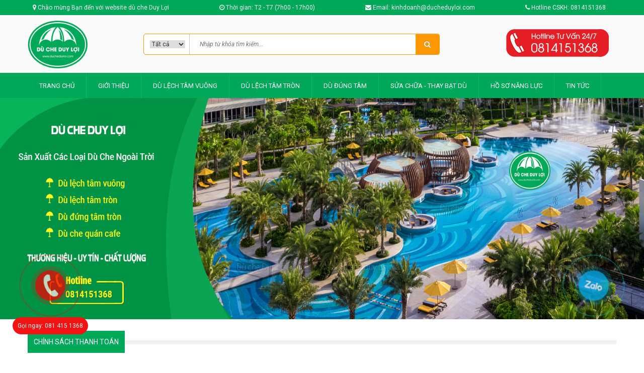

--- FILE ---
content_type: text/html; charset=UTF-8
request_url: https://ducheduyloi.com/chinh-sach-thanh-toan.html
body_size: 8393
content:
<!DOCTYPE html PUBLIC "-//W3C//DTD XHTML 1.0 Transitional//EN" "http://www.w3.org/TR/xhtml1/DTD/xhtml1-transitional.dtd">
<html lang="en-US" xmlns="http://www.w3.org/1999/xhtml" dir="ltr">
<head>
	<title>Chính sách thanh toán</title>
	<meta http-equiv="Content-type" content="text/html; charset=utf-8" />
	<meta name="description" content="Dù Che Duy Lợi – nhà sản xuất dù che nắng, dù lệch tâm, dù đứng tâm, dù cafe chất lượng cao, giao hàng toàn quốc. Nhận tư vấn miễn phí 24/7."/>
	<meta name="keywords" content="dù che nắng, dù lệch tâm, dù đứng tâm, dù cafe, dù che nắng Duy Lợi, dù che nắng cao cấp"/>
	<base href="https://ducheduyloi.com/static/01052013/frontend/" />
	<link rel="shortcut icon" href="image/favicon.ico" />
	<script src="https://ajax.googleapis.com/ajax/libs/jquery/3.2.1/jquery.min.js"></script>

<meta name="viewport" content="width=device-width, initial-scale=1.0, minimum-scale=1.0, maximum-scale=1.0, user-scalable=no">
<meta name="apple-mobile-web-app-capable" content="yes" />
<script src="https://use.fontawesome.com/f455f83be3.js"></script>
<link href='https://fonts.googleapis.com/css?family=Roboto:300,300italic,400,400italic,500,500italic,700,700italic,&subset=latin,latin-ext,vietnamese' rel='stylesheet' type='text/css'>
<link href="css/bootstrap-3.3.5/css/bootstrap.min.css" type="text/css" media="all" rel="stylesheet"  />
<link href="css/bootstrap-3.3.5/css/bootstrap-theme.min.css" type="text/css" media="all" rel="stylesheet"  />
<script src="css/bootstrap-3.3.5/js/bootstrap.min.js"></script>

<link rel="stylesheet" href="js/wow/animate.css" type="text/css" media="all" />
<script src="js/wow/wow.min.js"></script>

<link rel="stylesheet" href="css/style.css?id=1.08d" type="text/css" media="all" />
<link rel="stylesheet" href="css/reset.css?id=1.08d" type="text/css" media="all" />
<link rel="stylesheet" href="css/menu.css" type="text/css" media="all" />
<script>
var DOMAIN = 'https://ducheduyloi.com';
</script>
<script src="js/common.js?id=1.06"></script>	
	<script type='text/javascript' src='js/slide/jquery-1.7.1.min.js' charset='utf-8'></script>
	<script type='text/javascript' src='js/slide/jquery.nivo.slider.pack.js'></script>
	<link rel="stylesheet" type="text/css" href="js/slide/nivo-slider.css" media="screen">
	<script type="text/javascript">
		 jQuery(window).load(function() {
			jQuery('#slider').nivoSlider(
			{
				pauseTime:3000,
				effect:'boxRain'
			});
		});
	</script>
	
</head>
<body>
	<div id="headermobile" class="displaynone w100per">
	<div id="boxdesign" style="background:#ff1100;position:fixed;top:0px;z-index:999999;">
<div class="container">
	<span style="text-align:center;float:left;color:#fff;font-size:24px;font-weight:500;width:100%;">	

<script type="text/javascript">
var index = 0;
quotes = new Array();
quotes[0] = "Anh Hoàng ở Bảo Lộc đã mua 10 cây lệch tâm vuông 2.5m - 2 ngày trước";
quotes[1] = "Chị Tâm ở Phú Nhuận đã mua 1 cây lệch tâm tròn 3m - 1 ngày trước";
quotes[2] = "Anh Long ở Kiên Giang đã mua 8 cây đứng tâm 2.5m - 2 ngày trước";
quotes[3] = "Anh Kiệt ở Cà Mau đã mua 2 cây lệch tâm vuông 3m - 2 ngày trước";
quotes[4] = "Chị Thảo ở Quận Tân Bình đã mua 3 cây lệch tâm tròn 3.5m - 1 ngày trước";
quotes[5] = "Anh Tuấn ở Nha Trang đã mua 5 cây đứng tâm tròn 3m - 1 ngày trước";
quotes[6] = "Chị My ở Đà Lạt đã mua 5 cây lệch tâm tròn 3m - 2 ngày trước";
quotes[7] = "Chị Hảo ở Vũng Tàu đã mua 3 cây lệch tâm tròn 3.5m - 3 ngày trước";
quotes[8] = "Anh Bắc ở Long An đã mua 5 cây đứng tâm 3m - 2 ngày trước";
quotes[9] = "Chị Ngọc ở Bình Dương đã mua 1 cây lệch tâm vuông 3.5m - 2 ngày trước";
quotes[10] = "Chị Linh ở Bình Chánh đã mua 4 cây lệch tâm tròn 3m - 2 ngày trước";

index = Math.random()*(quotes.length);
index = Math.floor(index);

function rotator() {
if (index == quotes.length) {index = 0;}
document.getElementById("rotation").innerHTML = quotes[index];
index++;
setTimeout("rotator();",5000);
}
</script>
<!-- ROTATING QUOTES -->
<div id="rotation" style="padding:10px;font-size:10px;text-align:center;"></div>
<script type="text/javascript">rotator();</script>

	</span>
</div>
</div> 
	<div class="container" style="width:100%;">
	<div class="col-xs-2" style="width:25%;">
		<a href="https://ducheduyloi.com">
			<img class="logomobile" title="dù che duy lợi" alt="dù che duy lợi" class="logo" src="https://ducheduyloi.com/images/banners/985_1560333148.png"/>
		</a>
	</div>
	<div class="col-xs-2" style="width:58%;color:#fff;margin-top:22px;">THƯƠNG HIỆU DÙ CHE DUY LỢI</div>
	<nav class="header-menu-mobie col-xs-10 visible-sm visible-xs" style="width:13%;margin-left:10px;float:right;">
		<div class="icon-head-menu">
			<span class="fa-stack fa-lg">
			  <i class="fa fa-circle fa-stack-2x"></i>
			  <i class="fa fa-bars fa-stack-1x fa-inverse"></i>
			</span>
		</div>
		<ul class="l-menu-moblie">
		<li class="i-menu-moblie">
			<a class="i-mb-title" href="https://ducheduyloi.com/">Trang chủ</a>
		</li>
		<li class="i-menu-moblie">
			<a class="i-mb-title" href="https://ducheduyloi.com/gioi-thieu.html">Giới thiệu</a>
		</li>
		<li class="i-menu-moblie">
			<a class="i-mb-title" href="https://ducheduyloi.com/ho-so-nang-luc.html">Hồ sơ năng lực</a>
		</li>		
		<li class="i-menu-moblie">
			<a class="i-mb-title" href="https://ducheduyloi.com/tin-sua-o-du-thay-ao-du-bat-du-lech-tam-du-dung-tam--45.html">Sửa chữa - Thay bạt (áo) dù</a>
		</li>		
				<li class="i-menu-moblie">
			<a class="i-mb-title" href="https://ducheduyloi.com/danh-muc-du-lech-tam-vuong-hai-tang-1-0">Dù lệch tâm vuông hai tầng</a>
		</li>
				<li class="i-menu-moblie">
			<a class="i-mb-title" href="https://ducheduyloi.com/danh-muc-du-lech-tam-tron-hai-tang-2-0">Dù lệch tâm tròn hai tầng</a>
		</li>
				<li class="i-menu-moblie">
			<a class="i-mb-title" href="https://ducheduyloi.com/danh-muc-du-lech-tam-tron-mot-tang-3-0">Dù lệch tâm tròn một tầng</a>
		</li>
				<li class="i-menu-moblie">
			<a class="i-mb-title" href="https://ducheduyloi.com/danh-muc-du-lech-tam-vuong-mot-tang-4-0">Dù lệch tâm vuông một tầng</a>
		</li>
				<li class="i-menu-moblie">
			<a class="i-mb-title" href="https://ducheduyloi.com/danh-muc-du-dung-tam-tron-hai-tang-5-0">Dù đúng tâm tròn hai tầng</a>
		</li>
				<li class="i-menu-moblie">
			<a class="i-mb-title" href="https://ducheduyloi.com/danh-muc-du-dung-tam-tron-mot-tang-6-0">Dù đứng tâm tròn một tầng</a>
		</li>
				<li class="i-menu-moblie">
			<a class="i-mb-title" href="https://ducheduyloi.com/danh-muc-du-quan-cafe-7-0">Dù quán cafe</a>
		</li>
				<li class="i-menu-moblie">
			<a class="i-mb-title" href="https://ducheduyloi.com/danh-muc-du-che-resort-ho-boi-8-0">Dù che resort hồ bơi</a>
		</li>
				<li class="i-menu-moblie">
			<a class="i-mb-title" href="https://ducheduyloi.com/danh-muc-du-che-quang-cao-9-0">Dù che quảng cáo</a>
		</li>
				<li class="i-menu-moblie">
			<a class="i-mb-title" href="https://ducheduyloi.com/danh-muc-co-phuon-quang-cao-17-0">Cờ phướn quảng cáo</a>
		</li>
				<li class="i-menu-moblie">
			<a class="i-mb-title" href="https://ducheduyloi.com/danh-muc-bat-che-ngoai-troi-20-0">Bạt che ngoài trời</a>
		</li>
				<li class="i-menu-moblie">
			<a class="i-mb-title" href="https://ducheduyloi.com/danh-muc-du-dung-tam-vuong-mot-tang-21-0">Dù đứng tâm vuông một tầng</a>
		</li>
				<li class="i-menu-moblie">
			<a class="i-mb-title" href="https://ducheduyloi.com/danh-muc-du-dung-tam-vuong-hai-tang-22-0">Dù đứng tâm vuông hai tầng</a>
		</li>
					
		<li class="i-menu-moblie">
			<a class="i-mb-title" href="https://ducheduyloi.com/tin-tuc">Blog</a>
		</li>		
		</ul>
	</nav>
	</div>
</div>
		<div id="box-danhmuc-mobile" class="box-danhmuc-mobile">
    <div class="danhmuc-grid">
        <a href="https://ducheduyloi.com/danh-muc-du-lech-tam-vuong-hai-tang-1-0" class="danhmuc-item">
            <div class="item-content">Dù lệch tâm vuông</div>
        </a>
        
        <a href="https://ducheduyloi.com/danh-muc-du-lech-tam-tron-hai-tang-2-0" class="danhmuc-item">
            <div class="item-content">Dù lệch tâm tròn</div>
        </a>
        
        <a href="https://ducheduyloi.com/danh-muc-du-dung-tam-tron-mot-tang-6-0" class="danhmuc-item">
            <div class="item-content">Dù đúng tâm (chính tâm)</div>
        </a>
        
        <a href="https://ducheduyloi.com/tin-sua-o-du-thay-ao-du-bat-du-lech-tam-du-dung-tam--45.html" class="danhmuc-item">
            <div class="item-content">Sửa chữa - Thay bạt (áo) dù</div>
        </a>
    </div>
</div>		
<div id="header">
	<div id="menutop">
	<div class="submenu">
		<ul>
			<li><span><i class="fa fa-map-marker" aria-hidden="true"></i> Chào mừng Bạn đến với website dù che Duy Lợi</span></li>
			<li><span style="margin-left:80px;"><i class="fa fa-clock-o" aria-hidden="true"></i> Thời gian: T2 - T7 (7h00 - 17h00)</span></li>
			<li><span style="margin-left:80px;"><i class="fa fa fa-envelope" aria-hidden="true"></i> Email: kinhdoanh@ducheduyloi.com</span></li>
			<li><span style="margin-left:80px;"><i class="fa fa-phone" aria-hidden="true"></i> Hotline CSKH: 0814151368</span></li>
		</ul>
	</div>
	</div>
	<div id="headertop">
		<div class="container">
			<div id="logo" class="nomargin">
			<a href="https://ducheduyloi.com">
				<img src="https://ducheduyloi.com/images/banners/985_1560333148.png" style="width:120px;margin:10px 25px 0px 0px;" title="Dù che duy lợi" alt="Dù che duy lợi" />
			</a>
			</div>
			
			<div id="search">
				<span class="sc">
						<select class="slcs" id="searchcate">
							<option value="">Tất cả</option>
							
							<option value="1">Dù lệch tâm vuông hai tầng</option>
							
							<option value="2">Dù lệch tâm tròn hai tầng</option>
							
							<option value="3">Dù lệch tâm tròn một tầng</option>
							
							<option value="4">Dù lệch tâm vuông một tầng</option>
							
							<option value="5">Dù đúng tâm tròn hai tầng</option>
							
							<option value="6">Dù đứng tâm tròn một tầng</option>
							
							<option value="7">Dù quán cafe</option>
							
							<option value="8">Dù che resort hồ bơi</option>
							
							<option value="9">Dù che quảng cáo</option>
							
							<option value="17">Cờ phướn quảng cáo</option>
							
							<option value="20">Bạt che ngoài trời</option>
							
							<option value="21">Dù đứng tâm vuông một tầng</option>
							
							<option value="22">Dù đứng tâm vuông hai tầng</option>
							
						</select>
				</span>
				<input type="text" class="inputtext colorBlack" name="txtsearch" id="txtsearch" onclick="if(this.value=='Nhập từ khóa tìm kiếm...') this.value='';this.className='inputtext colorBlack'" onblur="if(this.value=='') {this.value='Nhập từ khóa tìm kiếm...';this.className='inputtext'}else{this.className='inputtext colorBlack'}" placeholder="Nhập từ khóa tìm kiếm..." onkeydown="if(event.keyCode==13){doSearch('txtsearch');return false;}" autocomplete="off" value="" />
				<button class="btn btn-danger" onclick="var strKeySearch = document.getElementById('txtsearch').value;if(strKeySearch!='Nhập từ khóa tìm kiếm...') { doSearch('txtsearch'); } else {alert('Vui lòng gõ từ khóa cần tìm kiếm!');return false;}" style="border-radius:0px;height:40px;background:#FF9800;border:none;"><i class="fa fa-search"></i></button>
			</div>		
			
				<div class="col-md-6 col-xs-12 canhgiua" style="float:right;width:20%;padding-top:25px;">				
					<span><img src="image/hotline247.png"></span>
				</div>
			
		</div>	
	
	</div>

	<div id="menu">
	<div class="submenu">
		<ul class="uldmtl hidden-xs">
													<li class="menu-item "><a href="/">TRANG CHỦ</a>
															</li>
													<li class="menu-item "><a href="/gioi-thieu.html">GIỚI THIỆU</a>
															</li>
													<li class="menu-item "><a href="/danh-muc-du-lech-tam-vuong-hai-tang-1-0">DÙ LỆCH TÂM VUÔNG</a>
															</li>
													<li class="menu-item "><a href="/danh-muc-du-lech-tam-tron-hai-tang-2-0">DÙ LỆCH TÂM TRÒN</a>
															</li>
													<li class="menu-item "><a href="/danh-muc-du-dung-tam-tron-mot-tang-6-0">DÙ ĐÚNG TÂM</a>
															</li>
													<li class="menu-item "><a href="/tin-sua-o-du-thay-ao-du-bat-du-lech-tam-du-dung-tam--45.html">SỬA CHỮA - THAY BẠT DÙ</a>
															</li>
													<li class="menu-item "><a href="/ho-so-nang-luc.html">HỒ SƠ NĂNG LỰC</a>
															</li>
													<li class="menu-item "><a href="/tin-tuc">TIN TỨC</a>
															</li>
									
		</ul>
	</div>
	</div>
</div>
<div class="clear"></div>

<script>
function doSearch(txtKeyword)
{
	var strKey  = document.getElementById(txtKeyword).value;
	var strCate = document.getElementById('searchcate').value;
	var strKeyOrigin = strKey;
	strKey = strKey.replace(/\s+/g, '+').toLowerCase();//chuyen khoang trang thanh dau +
	var strURL = "https://ducheduyloi.com/tim-kiem/san-pham/" + jQuery.trim(strKey) + '?c='+strCate;
	window.location.href = strURL;
}

$(document).ready(function($) {
	$('.uldmtl li').on('mouseover', function(){
		$(this).find(".hc1").css('display', 'none');
		$(this).find(".hc2").css('display', 'block');
	});
	$('.uldmtl li').on('mouseout', function(){
		$(this).find(".hc1").css('display', 'block');
		$(this).find(".hc2").css('display', 'none');
	})
});
</script>
<!-- Google Tag Manager -->
<script>(function(w,d,s,l,i){w[l]=w[l]||[];w[l].push({'gtm.start':
new Date().getTime(),event:'gtm.js'});var f=d.getElementsByTagName(s)[0],
j=d.createElement(s),dl=l!='dataLayer'?'&l='+l:'';j.async=true;j.src=
'https://www.googletagmanager.com/gtm.js?id='+i+dl;f.parentNode.insertBefore(j,f);
})(window,document,'script','dataLayer','GTM-TLQXQRX');</script>
<!-- End Google Tag Manager -->
	<link rel="stylesheet" type="text/css" href="js/slick/slick.css"/>
<link rel="stylesheet" type="text/css" href="js/slick/slick-theme.css"/>
<script type="text/javascript" src="js/slick/slick.min.js"></script>
<div class="slidetop fleft">
					<div>
			<a href="javascript:void(0);">
				<img data-lazy="https://ducheduyloi.com/images/slideshow/1920x450/3641560524574.jpg"/>
			</a>
		</div>	
			</div>
<div class="clear"></div>

<script>
document.addEventListener("DOMContentLoaded", function(){
    // Kiểm tra nếu jQuery và Slick đã được tải
    if (typeof jQuery === 'undefined' || typeof jQuery.fn.slick === 'undefined') {
        console.error('jQuery or Slick Slider is not loaded properly.');
        return;
    }

    // Hàm khởi tạo Slick Slider
    function initSlickSlider() {
        $('.slidetop').slick({
            autoplay: true,
            autoplaySpeed: 5000,
            arrows: true,
            dots: false,
            infinite: true,
            slidesToShow: 1,
            slidesToScroll: 1,
            adaptiveHeight: true,
            lazyLoad: 'ondemand' // Tải hình ảnh theo nhu cầu
        });
    }

    // Kiểm tra và đợi tất cả hình ảnh tải xong
    const images = document.querySelectorAll('.slidetop img');
    let loadedImages = 0;
    const totalImages = images.length;

    if (totalImages === 0) {
        // Nếu không có hình ảnh, khởi tạo ngay
        initSlickSlider();
    } else {
        images.forEach(img => {
            const src = img.getAttribute('data-lazy');
            const tempImg = new Image();
            tempImg.src = src;
            tempImg.onload = () => {
                img.src = src; // Gán src khi hình ảnh tải xong
                loadedImages++;
                if (loadedImages === totalImages) {
                    initSlickSlider(); // Chỉ khởi tạo khi tất cả hình ảnh đã tải
                }
            };
            tempImg.onerror = () => {
                console.warn(`Failed to load image: ${src}`);
                loadedImages++;
                if (loadedImages === totalImages) {
                    initSlickSlider();
                }
            };
        });
    }
});
</script>
    <div id="wrapper">
        <div class="box01">
			<div class="col-lg-12 col-md-12 col-sm-12 col-xs-12">
        	<div class="container">
				
				<div id="box_content">
					<div class="mautin4" style="margin-top:23px;">
						<span class="tenmuc hoa marbot10">Chính sách thanh toán</span>
					</div>
					<div class="clear"></div>
					<div id="intro">
						<p><strong>C&oacute; 3 h&igrave;nh thức thanh to&aacute;n, kh&aacute;ch h&agrave;ng c&oacute; thể lựa chọn h&igrave;nh thức thuận tiện v&agrave; ph&ugrave; hợp với m&igrave;nh nhất:<br />
</strong> C&aacute;ch 1: Thanh to&aacute;n tiền mặt trực tiếp địa chỉ của ch&uacute;ng t&ocirc;i<br />
C&aacute;ch 2: Kh&aacute;ch h&agrave;ng xem h&agrave;ng tại nh&agrave;, thanh to&aacute;n tiền mặt cho nh&acirc;n vi&ecirc;n giao nhận h&agrave;ng.<br />
C&aacute;ch 3: Chuyển khoản trước. Qu&yacute; kh&aacute;ch chuyển khoản trước, sau đ&oacute; ch&uacute;ng t&ocirc;i tiến h&agrave;nh giao h&agrave;ng theo thỏa thuận hoặc hợp đồng với Qu&yacute; kh&aacute;ch.</p>
<p><br />
<strong>Lưu &yacute;<br />
</strong>Nội dung chuyển khoản ghi r&otilde; họ t&ecirc;n v&agrave; chuyển cho m&oacute;n h&agrave;ng n&agrave;o. Sau khi chuyển khoản, ch&uacute;ng t&ocirc;i sẽ li&ecirc;n hệ x&aacute;c nhận v&agrave; tiến h&agrave;nh giao h&agrave;ng. Nếu sau thời gian thỏa thuận m&agrave; ch&uacute;ng t&ocirc;i kh&ocirc;ng giao h&agrave;ng hoặc kh&ocirc;ng phản hồi lại, qu&yacute; kh&aacute;ch c&oacute; thể gửi khiếu nại trực tiếp về địa chỉ trụ sở v&agrave; y&ecirc;u cầu bồi thường nếu chứng minh được sự chậm trễ l&agrave;m ảnh hưởng đến kinh doanh của qu&yacute; kh&aacute;ch.</p>
<p><br />
Đối với kh&aacute;ch h&agrave;ng c&oacute; nhu cầu mua số lượng lớn để kinh doanh hoặc bu&ocirc;n sỉ vui l&ograve;ng li&ecirc;n hệ trực tiếp với ch&uacute;ng t&ocirc;i để c&oacute; ch&iacute;nh s&aacute;ch gi&aacute; cả hợp l&yacute;. V&agrave; việc thanh to&aacute;n sẽ được thực hiện theo hợp đồng.</p>
<p><br />
Ch&uacute;ng t&ocirc;i cam kết kinh doanh minh bạch, hợp ph&aacute;p, b&aacute;n h&agrave;ng chất lượng, c&oacute; nguồn gốc</p>
					</div>
				</div>
        	</div>
        	</div>
        </div>

        <div id="footer" class="wow bounceInUp">
	<div class="container">	
	<!--Button Zalo -->
	<a href="https://zalo.me/0814151368" class="fancybox">
	<div class="zalo-alo-phone zalo-alo-green zalo-alo-show" id="zalo-alo-phoneIcon" style="right:0%;top:65%;">
		<div class="zalo-alo-ph-circle"></div>
		<div class="zalo-alo-ph-circle-fill"></div>
		<div class="zalo-alo-ph-img-circle"></div>
	</div>
	</a>
	<!-- End Button Zalo -->	
	<a href="tel:0814151368" class="fancybox">
<div class="coccoc-alo-phone coccoc-alo-green coccoc-alo-show" id="coccoc-alo-phoneIcon" style="left:0%;top:65%;">
	<div class="coccoc-alo-ph-circle"></div>
	<div class="coccoc-alo-ph-circle-fill"></div>
	<div class="coccoc-alo-ph-img-circle"></div>
	<div class="floating-hotline-text hidden-xs" style="color:#fff;display:block;margin-top:16.3125rem;text-align:center;padding:5px;"><span style="background: #f31313;padding:10px;border-radius: 20px;">Gọi ngay: 081 415 1368</span></div>
</div>
</a>
		<div class="box01" style="background:none;">
<div class="container">
<div class="col-lg-12 col-md-12 col-sm-12 col-xs-12">
	<div class="col-md-4 col-sm-4 col-xs-12" style="border-right:1px solid #e4e4e4;border-left:1px solid #e4e4e4;">
			<div>
				<img src="/static/01052013/frontend/image/san-pham-chat-luong.jpg" alt="san pham chat luong">
			</div>
	</div>
	<div class="col-md-4 col-sm-4 col-xs-12" style="border-right:1px solid #e4e4e4;">
			<div>
				<img src="/static/01052013/frontend/image/mien-phi-van-chuyen.jpg" alt="mien phi van chuyen">
			</div>
	</div>
	<div class="col-md-4 col-sm-4 col-xs-12" style="border-right:1px solid #e4e4e4;">
			<div>
				<img src="/static/01052013/frontend/image/ho-tro-doi-tra.jpg" alt="ho tro doi tra">
			</div>
	</div>		
</div>
</div>
</div>
<div class="clear"></div>  
		<div class="bacotf col-md-5 col-sm-5 col-xs-12" style="margin-right:40px;">
			<div class="cs-block" style="line-height: 34.5px;">
				<h3>THÔNG TIN LIÊN HỆ</h3>
				<p style="text-align: left;"><strong>C&Ocirc;NG TY CỔ PHẦN DUY LỢI<br />
</strong>Văn ph&ograve;ng: 109 Nguyễn Cơ Thạch, An Lợi Đ&ocirc;ng, TP Thủ Đức, TPHCM</p>
<p style="text-align: left;">Showroom 1: Số 20 Phạm Văn Đồng, Linh Đ&ocirc;ng, TP Thủ Đức, TPHCM</p>
<p style="text-align: left;">Showroom 2: Số 63 Phạm Văn Đồng, Linh Đ&ocirc;ng, TP Thủ Đức, TPHCM</p>
<p style="text-align: left;">Showroom 3: Số 69 Phạm Văn Đồng, Linh Đ&ocirc;ng, TP Thủ Đức, TPHCM</p>
<p style="text-align: left;">Địa chỉ: 20/11 - 20/14 Đường Linh Đ&ocirc;ng, TP Thủ Đức, TPHCM</p>
<p style="text-align: left;">Điện thoại: 0814.15.1368 - 0814.75.1368 - 0814.85.1368</p>
<p style="text-align: left;">Email: kinhdoanh@ducheduyloi.com</p>
			</div>
		</div>
		<div class="bacotf col-md-2 col-sm-2 col-xs-12">
			<div class="cs-block" style="line-height: 34px;">
				<h3>SẢN PHẨM DÙ CHE</h3>
				<p><a class="htkh" title="" href="https://ducheduyloi.com/danh-muc-du-lech-tam-vuong-1-0"><i class="fa fa-chevron-right"></i> Dù lệch tâm vuông 2 tầng</a></p>
				<p><a class="htkh" title="" href="https://ducheduyloi.com/danh-muc-du-lech-tam-tron-2-0"><i class="fa fa-chevron-right"></i> Dù lệch tâm tròn 2 tầng</a></p>
				<p><a class="htkh" title="" href="https://ducheduyloi.com/danh-muc-du-dung-tam-tron-mot-tang-6-0"><i class="fa fa-chevron-right"></i> Dù đứng tâm tròn 1 tầng</a></p>
				<p><a class="htkh" title="" href="https://ducheduyloi.com/danh-muc-du-dung-tam-tron-hai-tang-5-0"><i class="fa fa-chevron-right"></i> Dù đứng tâm tròn 2 tầng</a></p>
				<p><a class="htkh" title="" href="https://ducheduyloi.com/danh-muc-du-lech-tam-tron-mot-tang-3-0"><i class="fa fa-chevron-right"></i> Dù lệch tâm tròn 1 tầng</a></p>
			</div>
		</div>
		<div class="bacotf col-md-2 col-sm-2 col-xs-12">
			<div class="cs-block" style="line-height: 34px;">
				<h3>HỖ TRỢ KHÁCH HÀNG</h3>
				<p><a class="htkh" title="" href="https://ducheduyloi.com/chinh-sach-thanh-toan.html"><i class="fa fa-chevron-right"></i> Chính sách thanh toán</a></p>
				<p><a class="htkh" title="" href="https://ducheduyloi.com/chinh-sach-van-chuyen.html"><i class="fa fa-chevron-right"></i> Chính sách vận chuyển</a></p>
				<p><a class="htkh" title="" href="https://ducheduyloi.com/chinh-sach-doi-tra.html"><i class="fa fa-chevron-right"></i> Chính sách đổi trả</a></p>
				<p><a class="htkh" title="" href="https://ducheduyloi.com/chinh-sach-bao-hanh.html"><i class="fa fa-chevron-right"></i> Chính sách bảo hành</a></p>
				<p><a class="htkh" title="" href="https://ducheduyloi.com/ho-so-nang-luc.html"><i class="fa fa-chevron-right"></i> Hồ sơ năng lực Duy Lợi</a></p>
			</div>
		</div>		
		<div class="bacotf col-md-3 col-sm-3 col-xs-12" style="width:225px;">
			<div class="cs-block"><h3>TƯ VẤN TRỰC TUYẾN</h3>
			<span class="sdt">0814151368</span>
			</div>
			<div class="clear"></div>
			<div class="cs-block martop10"><h3 style="margin:5px 0px;">CHỨNG NHẬN GIẢI THƯỞNG</h3>
				<a href="/chung-nhan-giai-thuong.html" title="chung nhan giai thuong" > <img src ="image/icon-cngt.png"/></a> 
			</div>
			<div class="clear"></div>
		</div>
		<div id="boxduan" style="height:auto;background:none;padding-top: 20px;width:100%;float:left;border-top: 1px solid #dedede;margin-top: 10px;">
		<div style="width:100%;text-align:center;margin-bottom:20px;font-size:14px;font-weight:700;color:red;">DÙ CHE DUY LỢI HỔ TRỢ GIAO HÀNG TRÊN 63 TỈNH THÀNH TRÊN TOÀN QUỐC</div>
		<div class="col-sm-4" style="padding-right:20px;color:#383737;">
				<span>Hà Nội, Hà Nam, Hải Dương, Hưng Yên, Hải Phòng, Nam Định, Ninh Bình, Thái Bình, Vĩnh Phúc, Lào Cai, Yên Bái, Điện Biên, Hòa Bình, Hà Giang, Tuyên Quang, Thái Nguyên, Phú Thọ, Bắc Giang, Quảng Ninh, Bắc Ninh…</span>
		</div>
		<div class="col-sm-4" style="padding-right:20px;color:#383737;">
				<span>Thanh Hoá , Nghệ An, Hà Tĩnh , Quảng Bình, Quảng Trị, Thừa Thiên-Huế, Đà Nẵng, Quảng Nam,Quảng Ngãi, Bình Định, Phú Yên, Khánh Hoà, Ninh Thuận, Bình Thuận, Kon Tum, Gia Lai, Đắc Lắk, Đắc Nông, Lâm Đồng, Đà Lạt…</span>
		</div>
		<div class="col-sm-4" style="color:#383737;">
				<span>Thành phố Hồ Chí Minh, Long An, Đồng Tháp, Tiền Giang, An Giang, Bến Tre, Vĩnh Long, Trà Vinh, Hậu Giang, Kiên Giang, Sóc Trăng, Bạc Liêu, Cà Mau, Cần Thơ, Bình Phước, Bình Dương, Đồng Nai, Tây Ninh, Bà Rịa-Vũng Tàu, Phú Quốc</span>
		</div>
</div>		<div class="bacotf col-md-12 col-sm-12 col-xs-12" style="padding-top:10px;font-size:12px;color:#333;"><div>
<h2 style="text-align: left; font-size: 26px; font-weight: 700; margin-bottom: 20px;"><span style="color: rgb(255, 0, 0);">Về D&ugrave; Che Duy Lợi</span></h2>
<p style="text-align:justify;"><strong>D&ugrave; Che Duy Lợi</strong> l&agrave; đơn vị uy t&iacute;n h&agrave;ng đầu tại Việt Nam trong lĩnh vực sản xuất v&agrave; cung cấp        <strong>d&ugrave; che nắng ngo&agrave;i trời</strong>, <strong>d&ugrave; lệch t&acirc;m</strong>, <strong>d&ugrave; đứng t&acirc;m</strong>, <strong>d&ugrave; cafe</strong>        v&agrave; c&aacute;c d&ograve;ng <strong>d&ugrave; resort, d&ugrave; hồ bơi, d&ugrave; quảng c&aacute;o, d&ugrave; sự kiện</strong> cao cấp. Với hơn nhiều năm kinh nghiệm v&agrave; đội ngũ nh&acirc;n vi&ecirc;n chuy&ecirc;n nghiệp,        ch&uacute;ng t&ocirc;i tự h&agrave;o mang đến những sản phẩm bền đẹp, chất lượng v&agrave; thẩm mỹ cao cho kh&aacute;ch h&agrave;ng tr&ecirc;n to&agrave;n quốc.</p>
<p style="text-align:justify;">Ngay từ khi th&agrave;nh lập, <strong>D&ugrave; Che Duy Lợi</strong> lu&ocirc;n lấy uy t&iacute;n v&agrave; chất lượng l&agrave;m kim chỉ nam.        Mỗi sản phẩm đều được kiểm so&aacute;t chặt chẽ từ kh&acirc;u thiết kế, lựa chọn vật liệu cho đến thi c&ocirc;ng ho&agrave;n thiện.        Ch&uacute;ng t&ocirc;i sử dụng khung sắt sơn tĩnh điện, inox 304 chống gỉ v&agrave; vải polyester cao cấp c&oacute; khả năng chống tia UV,        đảm bảo độ bền vượt trội trong mọi điều kiện thời tiết.</p>
<p style="text-align:justify;">Với phương ch&acirc;m <em>&ldquo;V&igrave; lợi &iacute;ch của kh&aacute;ch h&agrave;ng&rdquo;</em>, ch&uacute;ng t&ocirc;i kh&ocirc;ng ngừng cải tiến mẫu m&atilde;, tối ưu chi ph&iacute;        v&agrave; n&acirc;ng cao chất lượng phục vụ để mang đến giải ph&aacute;p che nắng hiện đại, sang trọng v&agrave; hiệu quả cho từng kh&ocirc;ng gian.        Nhờ đ&oacute;, <strong>D&ugrave; Che Duy Lợi</strong> đ&atilde; trở th&agrave;nh đối t&aacute;c tin cậy của nhiều c&ocirc;ng tr&igrave;nh lớn, khu nghỉ dưỡng, qu&aacute;n cafe v&agrave; nh&agrave; h&agrave;ng tr&ecirc;n to&agrave;n quốc.</p>
<p style="text-align:justify;">Ch&uacute;ng t&ocirc;i tin rằng với tiềm lực vững mạnh v&agrave; kinh nghiệm l&acirc;u năm, <strong>D&ugrave; Che Duy Lợi</strong>        sẽ tiếp tục đồng h&agrave;nh c&ugrave;ng Qu&yacute; kh&aacute;ch h&agrave;ng trong việc kiến tạo những kh&ocirc;ng gian đẹp, tiện nghi v&agrave; bền vững.        <strong>Sự h&agrave;i l&ograve;ng của Qu&yacute; kh&aacute;ch ch&iacute;nh l&agrave; th&agrave;nh c&ocirc;ng lớn nhất của ch&uacute;ng t&ocirc;i.</strong></p>
</div></div>
</div>
<div class="bot">Copyright © 2019 Dù Che Duy Lợi. All Right Reserved. Dù Che Duy Lợi - Thương Hiệu Dù Che Nắng Uy Tín tại Việt Nam.</div>
</div>

                    <script id='autoAdsMaxLead-widget-script' src='https://cdn.autoads.asia/scripts/autoads-maxlead-widget.js?business_id=8B27A1D48EAC40F2B423EF5122F83B27' type='text/javascript' charset='UTF-8' async></script>                
<!-- Global site tag (gtag.js) - Google Analytics -->
<script async src="https://www.googletagmanager.com/gtag/js?id=UA-149841445-1"></script>


<script>
  window.dataLayer = window.dataLayer || [];
  function gtag(){dataLayer.push(arguments);}
  gtag('js', new Date());

  gtag('config', 'UA-149841445-1');
</script>
    </div>
</body>
</html>

--- FILE ---
content_type: text/css
request_url: https://ducheduyloi.com/static/01052013/frontend/css/style.css?id=1.08d
body_size: 13699
content:
@charset "utf-8";
*{margin:0;padding:0}
body{width:100%;margin:auto;font-family:"Roboto",Arial,Helvetica,sans-serif;overflow-x:hidden;}
#wrapper{width:100%;margin:auto;float:left;z-index:9999;}
#clear{clear:both}
#header{background:#333;}
#headertop{width:100%;margin:auto;float:left;height:115px;background:#fafafa;}
#logo{float:left;}
#hotline{float:left;}
#slogan{width:800px;float:left;padding:10px 25px;}
#menu{height:50px;width:100%;margin:auto;float:left;background:#00a85a;}
#menutop{background:#00a85a;height:30px;width:100%;margin:auto;float:left;font-size:12px;color:#fff;}
.submenu{width:1170px;margin:auto;}
#menutop{height:30px;float:left;width:100%;}
#menu1{height:30px;float:left;margin-top:27px;margin-right: 80px;}
.thongbao{background-color:#428acd;height:auto;text-align:center;color:#FFF;font-size:16px;padding:10px 30px;padding-right:50px;width:1286px;z-index:9000;position:relative;line-height:1.4;float:left;}
.top-slide{background:#f9f9f9}
button.btn_pink_sm{width:auto;background:#bd0103;border:1px solid #bd0103;color:#fff;padding:8px;font-size:12px;cursor:pointer;}
button.btn_pink_sm:hover{background:#bd0103;}
button.btn_gray_sm{width:auto;background:#b1b3b5;border:1px solid #b1b3b5;color:#fff;padding:10px;font-size:12px;cursor:pointer;}
button.btn_gray_sm:hover{background:#c2c3c4;}
.w100per{width:100%;}
.posrel{position:relative;}
.fleft{float:right;}
.fright{float:left;background:#fff;}
.paddingtop5{height:31px;}
.cred{color:#e87210;}
.fs16{font-size:16px;}
.fs17{font-size:17px;}
.fs18{font-size:18px;}
.fs24{font-size:24px;}
.fw700{font-weight:700;}
.gach{text-decoration:line-through;}
a{color:#00a85a;text-decoration:none;}
h1{font-size:16px}
h3{padding:5px 10px 0px 0px;font-size:16px;line-height:20px;margin-bottom:15px;font-weight: bold;}
h4{background:#fcff00;height:27px}
h5{font-size:12px}
#leftcontent{width:100%;background:#FFF;margin-right:10px;float:left;box-sizing:border-box;}
.nopadding{padding:0px!important;}
.titlelink{padding:14px 0 0 10px;float:left;color:#6f6f6f;font-size:14px;}
button.btn_blue_sm, .btn_blue_sm{width:auto;background:#0095da;border:1px solid #0095da;color:#fff;padding:5px 10px;font-size:14px;font-weight:400;cursor:pointer;font-family:'Roboto Condensed',Roboto, Tahoma,Helvetica,Verdana,Arial;}
button.btn_blue_sm:hover, .btn_blue_sm:hover{background:#2980b9;color:#fff;}
.box-main-content{float:left;width:100%;margin:20px 0px;position:relative;}
#showsub:hover > ul{float:left;height:auto;visibility:visible;}
#showsub a:hover{color:#CD2122;}
.submenu1{visibility:hidden;background:#2b2b2b;padding-left:0!important;position:absolute;top:175px;width:220px!important;border-left:5px solid #fffc00;z-index:9999;transition:all 200ms linear;}
.submenu1 a{color:#0080af;}
.submenu1 a:hover{color:#f6ff00;}
.submenu1 .subullimenu{line-height:30px;;float:left;overflow:hidden;border-bottom:1px solid #1260ab;width:210px !important;height:46px!important;padding:10px 0px 0px 10px!important;}
.submenu1 .subullimenu a{font-size:12px;color:#373c40;float:left;width:100%!important;font-size:12px!important;}
.submenu1 .subullimenu a:hover{color:#428acd;}
.subullimenu a:hover{color:#CD2122;}
.sidebarmenu ul a:hover{color:red}
.subullimenu{width:187px!important;}
#contain #menu{clear:left}
#menu ul{list-style-type:none;line-height:22px;float:left;height:40px;margin-bottom:0px;}
/* #menu li{float:left;padding:15px 18px;height:50px;color:#fff;text-align:center;border-right:1px solid #00be66;} */
#menu li{float:left;padding:15px 23px;height:50px;color:#fff;text-align:center;border-right:1px solid #00be66;}
#menu li:first-child{list-style:none;border-right:1px solid #00be66;}
#menu li.end{border:none}
#menu ul a{text-decoration:none;color:#fff;font-size:13px;}
#menu ul a:hover{color:#fff;}
#menu ul:hover{color:#fff;}
#menu ul a:hover{color:#fff;}
#menu-text {font-size: 14px;font-weight: bold;line-height: 25px;}
#menu .search{text-align:right;border:0;padding-left:500px}
#menu1 ul{list-style-type:none;padding-left:93px;line-height:32px;padding-top:4px;float:left;}
#menu1 li{display:inline;padding-left:10px;width:86px;float:left;margin-left:10px;}
#menu1 li.end{border:none}
#menu1 ul a{text-decoration:none;color:#fff;font-size:12px;font-weight:700}
#menu1 ul a:hover{color:#1c8cf4}
#menu1 .search{text-align:right;border:0;padding-left:500px}
#contain #menutop{clear:left}
#menutop ul{list-style-type:none;line-height:22px;float:left;height:40px;width:1170px;color:#f4f4f4;}
#menutop li{display:inline;margin:4px 10px;float:left;}
#menutop li.end{border:none}
#menutop ul a{text-decoration:none;color:#ababab;font-size:15px;}
#menutop ul a:hover{color:#cae700;}
#content{width:100%;z-index:9999;margin:auto;float:left;}
#content1{width:1170px;float:left;}
#content1 .boxsp_01{float:left;text-align:center;font-weight:700;padding:22px;width:210px;border: 1px solid #fff;}
#content1 .boxsp_01:hover{border:solid 1px #cecece;}
#left{width:225px;float:left;margin-right: 15px;}
#box_01{float:left;margin-top:20px;width:100%;}
#box_02{width:230px;float:left;margin-top:10px;}
#box_03{width:20%;float:left;margin-top:10px;}
#box_04{width:230px;float:left;}
#box_01 .topbox230{height:31px;font-weight:700;font-size:12px;padding:15px;padding-bottom:0;background: #e10000;border-bottom:1px solid #e7e7e7;text-align:center;}
#box_02 .midbox230{height:31px;font-weight:700;font-size:12px;padding:15px;padding-bottom:0;background: #e10000;text-align:center;}
#box_03 .tygiabox230{height:31px;font-weight:700;padding-bottom:0;background:#e10000;text-align:center;margin-bottom:24px;}
#box_04 .thongkebox230{height:30px;font-weight:700;font-size:12px;padding:5px;padding-bottom:0;background: #e10000;}
#box_02 .colcontact{width:230px}
#box_04 .thongke{width:230px}
#left .boxsp_230{float:left;width:230px;background-color:#eee;}
#left .colcontact{float:left;width:230px;background-color:#eee;height: 230px;}
#left .tygia{float:left;width:230px;background-color:#eee;}
#left .thongke{float:left;width:200px;background-color:#eee;}
.boxsp_230 ul{list-style-type:none;line-height:32px;float:left;margin-bottom:0px;}
.colcontact ul{list-style-type:none;line-height:37px;float:left;width:200px;font-size:12px;padding-left:20px;}
.boxsp_230 li{display:inline;padding:10px 0 10px 0px;float:left;width:273px;text-transform: uppercase;border-top: 1px solid #e4e4e4;}
.boxsp_230 .act{background:#f4f4f4;}
.colcontact li{display:inline;float:left;width:200px}
.boxsp_230 ul a{text-decoration:none;font-size:12px;color:#4a4848}
.boxsp_230 a:hover{color:red}
.ulcate li{padding-left:20px!important;width:100%!important;}
.ulcate .act a{color:#00a85a;}
#right{width:1170px;margin: auto;}
#slide{margin:auto;}
#boxslide{background:#e5e5e3;float:left;margin-bottom:20px;}
#boxdesign{background:url(http://thanhlyotocu.com/static/01052013/frontend/image/bg-menu.jpg) 0 0 repeat;width:100%;}
#boxproduce{height:670px;background:#e5e5e3;width:100%;}
#boxduan{background:#7e8387;width:100%;max-width:1170px;margin:auto;}
#boxquytrinh{background:#fff;width:100%;}
#boxfooter{height:250px;background:#202020;width:100%;}
#box_content{float:left;width:100%;font-size:12px;}
#box_content .intro{font-size:16px;overflow:hidden;text-align: justify;}
#box_content .intro h1{font-size:28px;}
#box_content .intro h2{font-size:18px;}
#intro h1{font-size:24px;line-height: 32px;}
#intro .newcontent h2{font-size:18px;}
#intro .newcontent ul{padding-left:30px;}
#intro .newcontent th{padding:5px;}
#intro .newcontent td{padding:5px;text-align:left;}
.boxsp_01.boxsp_01 h2{padding:14px 10px 0;font-size:14px;line-height:25px;margin-bottom:10px;width:227px;font-weight:500;min-height:50px;}
#box_content .spnew{width:100%;margin:auto;text-align:center;}
.spnew {
	display: flex;
    flex-wrap: wrap;
    align-items: center;
    font-size: 14px;
    color: #444;
    border-bottom: solid 1px #e6e6e6;
    border-left: solid 2px #fa3e3d;
    background-color: #f4f4f4;
}

.spnew .titlelink {
  display: flex;
  align-items: center;
  padding: 10px 0px 10px 10px;
}

.spnew .titlelink a {
  color: #004aad;
  text-decoration: none;
}

.spnew .titlelink a:hover {
  text-decoration: underline;
}
.cot2-sp .new img{height: 115px !important;object-fit: cover;}
.newcate{width:100%;float: left;margin-bottom:10px;}
.catenew_img{width:20%;float: left;margin:10px 0px;height: 120px;}
.catenew_img img{height:120px!important;object-fit: cover;    width: 100%;}
.catenew_title{width:77%;float: left;margin:10px;}
#box_content .boxsp_01{float:left;text-align:center;font-weight:700;border-right:1px solid #f5f5f5;border-bottom:1px solid #f5f5f5;border-top:1px solid #f5f5f5;-webkit-box-shadow:0 3px 6px 0 #888;box-shadow:0 3px 6px 0 #888;border-radius:2px;margin-bottom:30px;min-height:380px;}
#box_content .boxsp_01 title_sp{padding-bottom:18px;font-size:14px;font-weight: normal;}
#box_content .boxsp_01 .title2{font-weight:500;padding-bottom:10px;padding-top:10px;}
#box_content .boxsp_01 .title2 span{color:#ed1b4a;padding-left:5px;font-size:16px;}
#box_content .boxsp_01 .title2 a{color:#ff0030;}
#box_content .boxsp_01:hover{background:#f6f6f6;}
#box_content .boxsp_01 a{text-decoration:none;color:#fff}
#content1 .boxsp_01 a{text-decoration:none;color:#fff}
#box_content .boxkh_01{float:left;width:230px;height:180px;margin:10px 0 0 10px;text-align:center;font-weight:700}
#box_content .boxsp_img{float:left;text-align:center;font-weight:bold;margin-top:35px;position:relative;background:#fafafa;}
.boxsp_detail{float:left;padding:10px 0 0 0;width:100%;}
#box_content .new{border-bottom:1px dashed #e6e6e6;padding-bottom:5px;padding-top:10px;float:left;text-align:justify;margin-right:10px;width:100%;}
#box_content .box_tin{margin-left:10px;width:100%;line-height:25px;font-size:14px;}
#box_content .box_tin li{list-style:none;text-decoration:none}
#box_content .box_tin li a{list-style:none;text-decoration:none}
#box_content .nextpage{float:right;color:#3489b8;font-weight:700;font-size:11px;padding:20px 15px 20px 0}
#intro{line-height:30px;float:left;text-align:justify;margin-top:10px;width:100%;font-size:16px;}
#line_box{width:100%;float:left;font-weight:700;margin-top:20px;}
#leftlinebox{width:100%;float:left;}
#rightlinebox{width:100%;float:left;}
#line_box .more{padding-bottom:5px;width:100px;float:right;width:75px;font-size:11px;color:#3489b8}
#contact{line-height:30px;float:left;margin-bottom:30px;width: 1170px;}
#contact li{list-style:none;}
.w125{float:left;width:100px}
w285{float:left;width:500px}
.text_h3{margin:20px 0 10px 0px;font-weight:700;color:#3489b8}
.input_contact{float:left;width:674px}
.input_contact li{float:left;width:674px;list-style:none}
#footer{width:100%;float:left;color:#000;font-size:12px;line-height:25px;z-index:0;background-color:#f6f6f6;border-top:1px solid #e9e9e9;padding: 0px 10px;}
.navigation{float:left;padding:20px 0 10px;text-align:center;width:100%}
.navigation a{color:#9D241D;line-height:21px;margin:0 2px}
.navigation a.active span{background:url(../image/icon_page.png) no-repeat scroll 2px 0 transparent;color:#FFF}
.navigation a span{background:url(../image/icon_page.png) no-repeat scroll 1px 0 transparent;height:23px;padding:3px 8px}
#tbltygia{border:medium none;height:120px;padding:2px;width:230px}
#tygia{color:#000;font-size:10px}
.xam{background-color:#EDF7ED}
#tbltygia td{padding:4px}
tr.VangCaption td{color:#457A02;font-weight:700;text-align:center}
.VangUnit{color:#457A02;float:right;font-size:11px;font-weight:400;line-height:20px;margin-right:1px;padding:0 10px}
.VangTime{clear:both;color:#457A02;font-size:11px;font-weight:400;line-height:20px;padding:2px 0 5px;text-align:center}
.VangNguon{font-size:11px;font-weight:400;line-height:20px;padding-bottom:6px;padding-left:5px}
#search{float:left;background:#FFF;margin-top:37px;margin-left:85px;border:1px solid #FF9800;border-radius:5px;}
.iconhotline{margin-top:30px;float:left;margin-left:50px;}
.icongiohang{color:#0b8acd;border-radius:50%;border:1px solid #0b8acd;padding:8px;font-size:20px;margin-top:44px;margin-left:50px;}
#search input.inputtext{width:450px;border:none;height:40px;float:left;font-size:12px;color:#A5A5A5;font-style:italic;padding:20px;border-left:1px solid #c5c5c5;}
.txt_link{text-decoration:none;color:#0080AF;}
.tieude{font-weight:bold;float:left;text-transform:uppercase;}
.tieude h1{font-size:14px;float:left;padding:14px;font-weight:normal;}
.tieude h1.active{background:#333;color:#FFF;border-top-right-radius:3px;border-top-left-radius:3px;}
.tieude h1:hover{background:#333;color:#FFF;cursor:pointer;border-top-left-radius:3px;border-top-right-radius:3px;}
.tieude h1 a:hover{color:#FFF;}
.an{display:none;}
#box_content .boxsp_02{float:left;text-align:center;font-weight:700;padding:5px;width:190px;background:#fff;margin:0 10px;-webkit-box-shadow:0 3px 6px 0 #888;box-shadow:0 3px 6px 0 #888;border-radius:2px;height:430px;}
#box_content .boxsp_02 a{text-decoration:none;color:#fff}
#box_content .boxsp_02:hover{background:#f6f6f6;}
.hcdd{float:left;width:280px;height:440px;margin-right:10px;-webkit-box-shadow:0 3px 6px 0 #888;box-shadow:0 3px 6px 0 #888;}
.tbdh select{width:100px;padding:5px;font-size:12px;} 
.tbdh input[type=number] {text-transform:uppercase;width:45px;padding:5px 0px 5px 15px;}
/* header mobie */
.header-menu-mobie{position:relative;height:60px;padding:0px;width:15%;float:right;}
/* .header-menu-mobie .icon-head-menu{float:right;height:60px;padding-top:8px;vertical-align:middle;background:#00c167;text-align:center;width:60px;font-size:16px;cursor:pointer} */
.header-menu-mobie .icon-head-menu{float:right;height:60px;padding-top:8px;vertical-align:middle;background:#00a85a;text-align:center;width:60px;font-size:16px;cursor:pointer}
/* .header-menu-mobie .icon-head-menu span{border:1px solid #fff;color:#00c167;line-height:1.9em} */
.header-menu-mobie .icon-head-menu span{border:1px solid #fff;color:#00a85a;line-height:1.9em}
.header-menu-mobie .icon-head-menu .fa-circle{font-size:20px}
.header-menu-mobie .icon-head-menu:hover{opacity:.8}
.l-menu-moblie{position:absolute;top:100%;right:0;z-index:9999;width:200px;visibility:hidden;transition:all 400ms ease;background:#f1f1f1;color:#333}
.icon-head-menu:hover+.l-menu-moblie,.l-menu-moblie:hover{visibility:visible}
.l-menu-moblie .i-menu-moblie{float:left;list-style:none;width:100%;margin-bottom:1px;background:#fff;color:#333}
.l-menu-moblie .i-menu-moblie:hover,.l-menu-moblie .i-menu-moblie.act{background:#ec0928;color:#fff}
.l-menu-moblie .i-menu-moblie .i-mb-title{float:left;width:100%;padding:13px 20px;font-size:12px}
.l-menu-moblie .i-menu-moblie .i-mb-title:hover{color:#FFF;text-decoration:none;}
.i-menu-moblie .l-mb2{float:left;width:100%;display:none;text-decoration:none;}
.i-menu-moblie .l-mb2 .i-mb2{float:left;text-decoration:none;width:100%;background:#fff;color:#333;padding:10px 20px;font-size:15px;border-bottom:1px solid #dfdfdf}
.i-menu-moblie .l-mb2 .i-mb2:hover{background:#f1f1f1}
.i-menu-moblie.act .l-mb2{display:block}
/* END header mobie */
.box01{width:100%;margin:auto;background:#fff;float:left;}
.mautin{width:100%;text-align:center;margin: 40px 0px 10px 0px;font-size:26px;color:#ed1b4a;}
.mautin2{width:100%;text-align:center;margin: 40px 0px 30px 0px;font-size:24px;color:#176fbb;}
.mautin3{width:100%;text-align:center;margin: 40px 0px 30px 0px;font-size:24px;color:#ed1b4a;}
.mautin4{margin:0px;font-size: 30px;color: #fff;background: url(/static/01052013/frontend/image/linebottom.png) repeat-x scroll top left;width: 100%;height:30px;padding: 0;font-weight: 400;}
.bacot{text-align:center;}
.bacot h2 a{color:#373c40;font-size:15px;line-height:30px;font-weight:normal;}
.bacot h2 a.m2{color:#000;font-weight:normal;font-size:14px;line-height:24px;}
.bacot .sp1{text-align:justify;float:left;color:#373c40;font-size:14px;line-height:25px;min-height:106px;margin-bottom:15px;}
.bacot .sp2{color:#7e8387;font-size:14px;padding:10px;background:#7e8387;border-radius:2px;width:100px;}
.bacot .sp2 a{color:#FFF;}
.bacot .sp3{color:#fff;font-size:14px;padding:10px;background:#e5e5e3;border-radius:2px;width:100px;}
.bacot .sp3 a{color:#373c40;}
.bacot .sp4{float:left;color:#fff;font-size:14px;border-radius:2px;width:100%;text-align:center;min-height:50px;}
.bacot .sp5{text-align:justify;float:left;color:#373c40;font-size:14px;line-height:25px;width:100%;}
.bacot .sp4 a{color:#373c40;}
.bacot .div1{max-height:420px;overflow:hidden;margin:10px 10px 10px;background:#fff;border:1px solid #f4f4f4;padding:5px;overflow: hidden;}
.bacot .div1:hover{}
.bacot .cs-block{color:#333;padding:0px 10px 0px 10px;min-height:290px;font-size:12px;float:left;}
.bacot .cs-block h3{text-align:center;width:100%;font-size:22px;font-weight:normal;}
.bacot .cs-block p{text-align:left;font-size:13px;font-weight:normal;line-height:24px;margin-bottom:0px;}
.bacot .cs-block p a{color:#000;}
.bacot .div1 img{webkit-transition:all .3s ease-out;-moz-transition:all .3s ease-out;-o-transition:all .3s ease-out;transition:all 1.3s ease-out}
.bacot .div1 img:hover{}
.h2a{text-align:center;margin:0px 0px 35px 0px;font-size:18px;color:#373c40;font-weight:500;clear:both;}
.h2b{
	text-align:center;
	margin:40px 0px 30px 0px;
	font-size:30px;
	color:#373c40;
	font-weight:500;
	background: url(/static/01052013/frontend/image/linebottom.png) repeat-x scroll top left;
    width: 100%;
    height: 32px;
    padding: 0;
    margin: 0;
    font-weight: 400;}
#boxduan .bacot{padding-top:10px;min-height:395px;}
.bacotf .cs-block{color:#383737;font-size:14px;}
.bacotf .cs-block a{color:#383737;font-size:14px;}
.bacotf .cs-block h3{font-size:14px;color:#000;}
.htkh{text-decoration:none;color:#e8e8e1;font-weight:normal;}
.sdt{float:left;font-size:26px;color:red;margin-top:10px;}
.sdt2{float:left;font-size:26px;color:#ed1b4a;}
.bot{width:100%;background:#00a85a;text-align:center;color:#f6f6f6;font-size:13px;padding:13px 0px 10px;margin-top:20px;float:left;}
#backtotop{position:fixed;bottom:40px;right:10px;z-index:99999;display:none;cursor:pointer;opacity:0.8;}
#backtotop:hover{opacity:1;}
.icondetail{display:block;float:left;font-weight:400;box-sizing:border-box;border:1px dotted #ddd;padding:12px;width:45px;height:45px;font-size:20px;margin-top:15px;border-radius:5px;color:#999;}
.discount{position:absolute;top:6px;right:6px;background:url('/static/01052013/frontend/image/discount.png') no-repeat 0px 0px;width:50px;height:50px;color:#FFF;font-weight:bold;padding-top:12px;font-size:12px;}
.size1{position:absolute;bottom:6px;width:52px;height:24px;padding:5px 10px 5px 5px;color:#000;font-size:12px;opacity:0.5;background:#ececec;left:5px;}
.size2{position:absolute;bottom:6px;width:52px;height:24px;padding:5px 10px 5px 5px;color:#000;font-size:12px;opacity:0.5;background:#ececec;left:57px;}
.size3{position:absolute;bottom:6px;width:52px;height:24px;padding:5px 10px 5px 5px;color:#000;font-size:12px;opacity:0.5;background:#ececec;left:110px;}
.size4{position:absolute;bottom:6px;width:52px;height:24px;padding:5px 10px 5px 5px;color:#000;font-size:12px;opacity:0.5;background:#ececec;left:163px;}
.size5{position:absolute;bottom:6px;width:52px;height:24px;padding:5px 10px 5px 5px;color:#000;font-size:12px;opacity:0.5;background:#ececec;left:216px;}
.giagocgiam{padding:8px 10px 0px 0px;color:#868686;border-radius:1px;font-weight:600;font-size:15px;margin-bottom:10px;text-decoration:line-through;text-align:left;float:left;}
.giagoc{padding:8px 0px;color:red;border-radius:1px;font-weight:600;font-size:15px;}
.giagiam{padding:8px 0px;color:#F44336;border-radius:1px;font-weight:600;font-size:15px;margin-bottom:10px;text-align:right;float:right;}
.chongia{border:1px solid #e42127;background:url(/static/01052013/frontend/image/icon-check.png) right bottom no-repeat #f7f7f7!important;opacity:1!important;}
.chongiachitiet{border:1px solid #e42127;background:url(/static/01052013/frontend/image/icon-check.png) right bottom no-repeat #f7f7f7!important;border-radius:2px;padding:5px 10px 5px 5px;margin-left:5px;font-size:16px;}
.chongiachitiet0{border:1px solid #e42127;border-radius:2px;padding:5px 10px 5px 5px;margin-left:5px;font-size:16px;}
.tenmuc{background:#00a85a;padding:12px;font-size:14px;float:left;}

.dmtl{float:left;padding:10px;color:#FFF;background:#F4373E;width:220px;position:relative;text-align:center;}

.service{background:#0777bc;border-bottom:solid 1px #ebebeb;color:#fff;}
.service .image{width:100%;text-align:center;}
.service .info h5{font-size:14px;line-height:20px;color:#898989;text-align:center;}
.padding_medium{padding-right:0px;}

.chucnang{float: left;margin-top:35px;width:330px;font-size:12px;}
.chucnang i{width:100%;text-align:center;margin:5px 0px 10px 0px;font-size:30px;color:#00a85a;}
.ulmxh{float:right!important;list-style:none!important;}
.ulmxh li{list-style:none!important;padding:13px 22px!important;margin:0px!important;}
.mnutopsp{width:98.333%;list-style:none;margin:15px 0px 10px 0px;float:left;background:#fff;}
.mnutopsp li{border:1px solid #eee;padding:10px;text-align:center;}
.mnutopsp li.active,.mnutopsp li:hover{background:#dd3334;color:#FFF;}
.uldmtl{height:auto!important;}
.uldmtl li{display:inline;list-style:none;padding:19px 0px 15px 30px;position:relative;float:left;}
.uldmtl li:hover{background-color:rgb(4, 143, 78);transition-property:background;transition-duration: 1s;}
.uldmtl li a{color:#333;}
.uldmtl2{visibility:hidden;position:absolute;top:74%;left:100%;background: -webkit-linear-gradient(to bottom, #f5f5f5, #ebebeb);background: -o-linear-gradient(to bottom, #f5f5f5, #ebebeb);background: -moz-linear-gradient(to bottom, #f5f5f5, #ebebeb);background: linear-gradient(to bottom, #f5f5f5, #ebebeb);}
.uldmtl2 li{padding:19.5px;float:left;background:none;}
.uldmtl2 li img{float:left;margin-bottom:10px;margin-right:5px;}
.uldmtl li:hover > .uldmtl2{visibility:visible;transition:all 200ms ease;height:auto!important;z-index:8000;}

/* hotline */
@import url("//fonts.googleapis.com/css?family=Montserrat|Open+Sans:400,300,600,700&subset=latin,vietnamese");
.coccoc-alo-phone{
	position:fixed;visibility:hidden;
	background-color:transparent;width:200px;
	height:200px;cursor:pointer;z-index:200000!important;
	-webkit-backface-visibility:hidden;
	-webkit-transform:translateZ(0);
	-webkit-transition:visibility .5s;
	-moz-transition:visibility .5s;
	-o-transition:visibility .5s;transition:visibility .5s;
	right:150px;
	top:30px
}
.coccoc-alo-phone.coccoc-alo-show{
	visibility:visible
}
@-webkit-keyframes fadeInRight{
	0%{opacity:0;-webkit-transform:translate3d(100%,0,0);transform:translate3d(100%,0,0)}
	100%{opacity:1;-webkit-transform:none;transform:none}
}
@-webkit-keyframes fadeInRightBig{
	0%{opacity:0;-webkit-transform:translate3d(2000px,0,0);transform:translate3d(2000px,0,0)}
	100%{opacity:1;-webkit-transform:none;transform:none}
}
@-webkit-keyframes fadeOutRight{
	0%{opacity:1}
	100%{
		opacity:0;-webkit-transform:translate3d(100%,0,0);
		transform:translate3d(100%,0,0)
		}
	}
.fadeOutRight{-webkit-animation-name:fadeOutRight;animation-name:fadeOutRight}
.coccoc-alo-phone.coccoc-alo-static{opacity:.6}
.coccoc-alo-phone.coccoc-alo-hover,.coccoc-alo-phone:hover{opacity:1}
.coccoc-alo-ph-circle{
	width:160px;
	height:160px;
	top:20px;
	left:20px;
	position:absolute;background-color:transparent;-webkit-border-radius:100%;
	-moz-border-radius:100%;
	border-radius:100%;
	border:2px solid rgba(30,30,30,0.4);
	border:2px solid #bfebfc 9;
	opacity:.1;
	-webkit-animation:coccoc-alo-circle-anim 1.2s infinite ease-in-out;
	-moz-animation:coccoc-alo-circle-anim 1.2s infinite ease-in-out;
	-ms-animation:coccoc-alo-circle-anim 1.2s infinite ease-in-out;
	-o-animation:coccoc-alo-circle-anim 1.2s infinite ease-in-out;
	animation:coccoc-alo-circle-anim 1.2s infinite ease-in-out;
	-webkit-transition:all .5s;-moz-transition:all .5s;
	-o-transition:all .5s;transition:all .5s;
	-webkit-transform-origin:50% 50%;
	-moz-transform-origin:50% 50%;
	-ms-transform-origin:50% 50%;
	-o-transform-origin:50% 50%;transform-origin:50% 50%
}
.coccoc-alo-phone.coccoc-alo-active .coccoc-alo-ph-circle{
	-webkit-animation:coccoc-alo-circle-anim 1.1s infinite ease-in-out !important;
	-moz-animation:coccoc-alo-circle-anim 1.1s infinite ease-in-out !important;
	-ms-animation:coccoc-alo-circle-anim 1.1s infinite ease-in-out !important;
	-o-animation:coccoc-alo-circle-anim 1.1s infinite ease-in-out !important;
	animation:coccoc-alo-circle-anim 1.1s infinite ease-in-out !important
}
.coccoc-alo-phone.coccoc-alo-static .coccoc-alo-ph-circle{
	-webkit-animation:coccoc-alo-circle-anim 2.2s infinite ease-in-out !important;
	-moz-animation:coccoc-alo-circle-anim 2.2s infinite ease-in-out !important;
	-ms-animation:coccoc-alo-circle-anim 2.2s infinite ease-in-out !important;
	-o-animation:coccoc-alo-circle-anim 2.2s infinite ease-in-out !important;
	animation:coccoc-alo-circle-anim 2.2s infinite ease-in-out !important
}
.coccoc-alo-phone.coccoc-alo-hover .coccoc-alo-ph-circle,.coccoc-alo-phone:hover .coccoc-alo-ph-circle{border-color:#00aff2;opacity:.5}
.coccoc-alo-phone.coccoc-alo-green.coccoc-alo-hover .coccoc-alo-ph-circle,.coccoc-alo-phone.coccoc-alo-green:hover .coccoc-alo-ph-circle{
	border-color:#75eb50;
	border-color:#baf5a7 9;
	opacity:.5
}
.coccoc-alo-phone.coccoc-alo-green .coccoc-alo-ph-circle{border-color:#F20000;border-color:#bfebfc 9;opacity:.5}
.coccoc-alo-phone.coccoc-alo-gray.coccoc-alo-hover .coccoc-alo-ph-circle,.coccoc-alo-phone.coccoc-alo-gray:hover .coccoc-alo-ph-circle{
	border-color:#ccc;opacity:.5
}
.coccoc-alo-phone.coccoc-alo-gray .coccoc-alo-ph-circle{border-color:#75eb50;opacity:.5}
.coccoc-alo-ph-circle-fill{
	width:100px;
	height:100px;
	top:50px;
	left:50px;
	position:absolute;background-color:#000;
	-webkit-border-radius:100%;
	-moz-border-radius:100%;border-radius:100%;border:2px solid transparent;opacity:.1;
	-webkit-animation:coccoc-alo-circle-fill-anim 2.3s infinite ease-in-out;-moz-animation:coccoc-alo-circle-fill-anim 2.3s infinite ease-in-out;
	-ms-animation:coccoc-alo-circle-fill-anim 2.3s infinite ease-in-out;
	-o-animation:coccoc-alo-circle-fill-anim 2.3s infinite ease-in-out;
	animation:coccoc-alo-circle-fill-anim 2.3s infinite ease-in-out;
	-webkit-transition:all .5s;-moz-transition:all .5s;
	-o-transition:all .5s;transition:all .5s;
	-webkit-transform-origin:50% 50%;
	-moz-transform-origin:50% 50%;
	-ms-transform-origin:50% 50%;
	-o-transform-origin:50% 50%;
	transform-origin:50% 50%
}
.coccoc-alo-phone.coccoc-alo-active .coccoc-alo-ph-circle-fill{
	-webkit-animation:coccoc-alo-circle-fill-anim 1.7s infinite ease-in-out !important;
	-moz-animation:coccoc-alo-circle-fill-anim 1.7s infinite ease-in-out !important;
	-ms-animation:coccoc-alo-circle-fill-anim 1.7s infinite ease-in-out !important;
	-o-animation:coccoc-alo-circle-fill-anim 1.7s infinite ease-in-out !important;
	animation:coccoc-alo-circle-fill-anim 1.7s infinite ease-in-out !important
}
.coccoc-alo-phone.coccoc-alo-static .coccoc-alo-ph-circle-fill{
	-webkit-animation:coccoc-alo-circle-fill-anim 2.3s infinite ease-in-out !important;
	-moz-animation:coccoc-alo-circle-fill-anim 2.3s infinite ease-in-out !important;
	-ms-animation:coccoc-alo-circle-fill-anim 2.3s infinite ease-in-out !important;
	-o-animation:coccoc-alo-circle-fill-anim 2.3s infinite ease-in-out !important;
	animation:coccoc-alo-circle-fill-anim 2.3s infinite ease-in-out !important;opacity:0 !important
}
.coccoc-alo-phone.coccoc-alo-hover .coccoc-alo-ph-circle-fill,.coccoc-alo-phone:hover .coccoc-alo-ph-circle-fill{
	background-color:rgba(0,175,242,0.5);
	background-color:#00aff2 9;opacity:.75 !important
}
.coccoc-alo-phone.coccoc-alo-green.coccoc-alo-hover .coccoc-alo-ph-circle-fill,.coccoc-alo-phone.coccoc-alo-green:hover .coccoc-alo-ph-circle-fill{
	background-color:rgba(117,235,80,0.5);
	background-color:#baf5a7 9;opacity:.75 !important
}
.coccoc-alo-phone.coccoc-alo-green .coccoc-alo-ph-circle-fill{
	background-color:#F20000;
	background-color:#a6e3fa 9;opacity:.75 !important
}.coccoc-alo-phone.coccoc-alo-gray.coccoc-alo-hover .coccoc-alo-ph-circle-fill,.coccoc-alo-phone.coccoc-alo-gray:hover .coccoc-alo-ph-circle-fill{
	background-color:rgba(204,204,204,0.5);
	background-color:#ccc 9;opacity:.75 !important
}
.coccoc-alo-phone.coccoc-alo-gray .coccoc-alo-ph-circle-fill{background-color:rgba(117,235,80,0.5);opacity:.75 !important}
.coccoc-alo-ph-img-circle{
	width:60px;height:60px;top:70px;left:70px;
	position:absolute;
	background:rgba(30,30,30,0.1) url("[data-uri]") no-repeat center center;-webkit-border-radius:100%;-moz-border-radius:100%;border-radius:100%;border:2px solid transparent;opacity:.7;-webkit-animation:coccoc-alo-circle-img-anim 1s infinite ease-in-out;-moz-animation:coccoc-alo-circle-img-anim 1s infinite ease-in-out;-ms-animation:coccoc-alo-circle-img-anim 1s infinite ease-in-out;-o-animation:coccoc-alo-circle-img-anim 1s infinite ease-in-out;animation:coccoc-alo-circle-img-anim 1s infinite ease-in-out;-webkit-transform-origin:50% 50%;-moz-transform-origin:50% 50%;-ms-transform-origin:50% 50%;-o-transform-origin:50% 50%;transform-origin:50% 50%}.coccoc-alo-phone.coccoc-alo-active .coccoc-alo-ph-img-circle{-webkit-animation:coccoc-alo-circle-img-anim 1s infinite ease-in-out !important;-moz-animation:coccoc-alo-circle-img-anim 1s infinite ease-in-out !important;-ms-animation:coccoc-alo-circle-img-anim 1s infinite ease-in-out !important;-o-animation:coccoc-alo-circle-img-anim 1s infinite ease-in-out !important;animation:coccoc-alo-circle-img-anim 1s infinite ease-in-out !important}.coccoc-alo-phone.coccoc-alo-static .coccoc-alo-ph-img-circle{-webkit-animation:coccoc-alo-circle-img-anim 0s infinite ease-in-out !important;-moz-animation:coccoc-alo-circle-img-anim 0s infinite ease-in-out !important;-ms-animation:coccoc-alo-circle-img-anim 0s infinite ease-in-out !important;-o-animation:coccoc-alo-circle-img-anim 0s infinite ease-in-out !important;animation:coccoc-alo-circle-img-anim 0s infinite ease-in-out !important}.coccoc-alo-phone.coccoc-alo-hover .coccoc-alo-ph-img-circle,.coccoc-alo-phone:hover .coccoc-alo-ph-img-circle{background-color:#00aff2}.coccoc-alo-phone.coccoc-alo-green.coccoc-alo-hover .coccoc-alo-ph-img-circle,.coccoc-alo-phone.coccoc-alo-green:hover .coccoc-alo-ph-img-circle{background-color:#75eb50;background-color:#75eb50 9}.coccoc-alo-phone.coccoc-alo-green .coccoc-alo-ph-img-circle{background-color:#00aff2;background-color:#F20000}.coccoc-alo-phone.coccoc-alo-gray.coccoc-alo-hover .coccoc-alo-ph-img-circle,.coccoc-alo-phone.coccoc-alo-gray:hover .coccoc-alo-ph-img-circle{background-color:#ccc}.coccoc-alo-phone.coccoc-alo-gray .coccoc-alo-ph-img-circle{background-color:#75eb50}@-moz-keyframes coccoc-alo-circle-anim{0%{-moz-transform:rotate(0) scale(.5) skew(1deg);opacity:.1;-moz-opacity:.1;-webkit-opacity:.1;-o-opacity:.1}30%{-moz-transform:rotate(0) scale(.7) skew(1deg);opacity:.5;-moz-opacity:.5;-webkit-opacity:.5;-o-opacity:.5}100%{-moz-transform:rotate(0) scale(1) skew(1deg);opacity:.6;-moz-opacity:.6;-webkit-opacity:.6;-o-opacity:.1}}@-webkit-keyframes coccoc-alo-circle-anim{0%{-webkit-transform:rotate(0) scale(.5) skew(1deg);-webkit-opacity:.1}30%{-webkit-transform:rotate(0) scale(.7) skew(1deg);-webkit-opacity:.5}100%{-webkit-transform:rotate(0) scale(1) skew(1deg);-webkit-opacity:.1}}@-o-keyframes coccoc-alo-circle-anim{0%{-o-transform:rotate(0) kscale(.5) skew(1deg);-o-opacity:.1}30%{-o-transform:rotate(0) scale(.7) skew(1deg);-o-opacity:.5}100%{-o-transform:rotate(0) scale(1) skew(1deg);-o-opacity:.1}}@-moz-keyframes coccoc-alo-circle-fill-anim{0%{-moz-transform:rotate(0) scale(.7) skew(1deg);opacity:.2}50%{-moz-transform:rotate(0) -moz-scale(1) skew(1deg);opacity:.2}100%{-moz-transform:rotate(0) scale(.7) skew(1deg);opacity:.2}}@-webkit-keyframes coccoc-alo-circle-fill-anim{0%{-webkit-transform:rotate(0) scale(.7) skew(1deg);opacity:.2}50%{-webkit-transform:rotate(0) scale(1) skew(1deg);opacity:.2}100%{-webkit-transform:rotate(0) scale(.7) skew(1deg);opacity:.2}}@-o-keyframes coccoc-alo-circle-fill-anim{0%{-o-transform:rotate(0) scale(.7) skew(1deg);opacity:.2}50%{-o-transform:rotate(0) scale(1) skew(1deg);opacity:.2}100%{-o-transform:rotate(0) scale(.7) skew(1deg);opacity:.2}}@-moz-keyframes coccoc-alo-circle-img-anim{0%{transform:rotate(0) scale(1) skew(1deg)}10%{-moz-transform:rotate(-25deg) scale(1) skew(1deg)}20%{-moz-transform:rotate(25deg) scale(1) skew(1deg)}30%{-moz-transform:rotate(-25deg) scale(1) skew(1deg)}40%{-moz-transform:rotate(25deg) scale(1) skew(1deg)}50%{-moz-transform:rotate(0) scale(1) skew(1deg)}100%{-moz-transform:rotate(0) scale(1) skew(1deg)}}@-webkit-keyframes coccoc-alo-circle-img-anim{0%{-webkit-transform:rotate(0) scale(1) skew(1deg)}10%{-webkit-transform:rotate(-25deg) scale(1) skew(1deg)}20%{-webkit-transform:rotate(25deg) scale(1) skew(1deg)}30%{-webkit-transform:rotate(-25deg) scale(1) skew(1deg)}40%{-webkit-transform:rotate(25deg) scale(1) skew(1deg)}50%{-webkit-transform:rotate(0) scale(1) skew(1deg)}100%{-webkit-transform:rotate(0) scale(1) skew(1deg)}}@-o-keyframes coccoc-alo-circle-img-anim{0%{-o-transform:rotate(0) scale(1) skew(1deg)}10%{-o-transform:rotate(-25deg) scale(1) skew(1deg)}20%{-o-transform:rotate(25deg) scale(1) skew(1deg)}30%{-o-transform:rotate(-25deg) scale(1) skew(1deg)}40%{-o-transform:rotate(25deg) scale(1) skew(1deg)}50%{-o-transform:rotate(0) scale(1) skew(1deg)}100%{-o-transform:rotate(0) scale(1) skew(1deg)}}@-moz-keyframes fadeInRight{0%{opacity:0;-webkit-transform:translate3d(100%,0,0);-ms-transform:translate3d(100%,0,0);transform:translate3d(100%,0,0)}100%{opacity:1;-webkit-transform:none;-ms-transform:none;transform:none}}@-webkit-keyframes fadeInRight{0%{opacity:0;-webkit-transform:translate3d(100%,0,0);-ms-transform:translate3d(100%,0,0);transform:translate3d(100%,0,0)}100%{opacity:1;-webkit-transform:none;-ms-transform:none;transform:none}}@-o-keyframes fadeInRight{0%{opacity:0;-webkit-transform:translate3d(100%,0,0);-ms-transform:translate3d(100%,0,0);transform:translate3d(100%,0,0)}100%{opacity:1;-webkit-transform:none;-ms-transform:none;transform:none}}@keyframes fadeInRight{0%{opacity:0;-webkit-transform:translate3d(100%,0,0);-ms-transform:translate3d(100%,0,0);transform:translate3d(100%,0,0)}100%{opacity:1;-webkit-transform:none;-ms-transform:none;transform:none}}@-moz-keyframes fadeOutRight{0%{opacity:1}100%{opacity:0;-webkit-transform:translate3d(100%,0,0);-ms-transform:translate3d(100%,0,0);transform:translate3d(100%,0,0)}}@-webkit-keyframes fadeOutRight{0%{opacity:1}100%{opacity:0;-webkit-transform:translate3d(100%,0,0);-ms-transform:translate3d(100%,0,0);transform:translate3d(100%,0,0)}}@-o-keyframes fadeOutRight{0%{opacity:1}100%{opacity:0;-webkit-transform:translate3d(100%,0,0);-ms-transform:translate3d(100%,0,0);transform:translate3d(100%,0,0)}}@keyframes fadeOutRight{0%{opacity:1}100%{opacity:0;-webkit-transform:translate3d(100%,0,0);-ms-transform:translate3d(100%,0,0);transform:translate3d(100%,0,0)}}@-moz-keyframes coccoc-alo-circle-anim{0%{transform:rotate(0) scale(.5) skew(1deg);opacity:.1}30%{transform:rotate(0) scale(.7) skew(1deg);opacity:.5}100%{transform:rotate(0) scale(1) skew(1deg);opacity:.1}}@-webkit-keyframes coccoc-alo-circle-anim{0%{transform:rotate(0) scale(.5) skew(1deg);opacity:.1}30%{transform:rotate(0) scale(.7) skew(1deg);opacity:.5}100%{transform:rotate(0) scale(1) skew(1deg);opacity:.1}}@-o-keyframes coccoc-alo-circle-anim{0%{transform:rotate(0) scale(.5) skew(1deg);opacity:.1}30%{transform:rotate(0) scale(.7) skew(1deg);opacity:.5}100%{transform:rotate(0) scale(1) skew(1deg);opacity:.1}}@keyframes coccoc-alo-circle-anim{0%{transform:rotate(0) scale(.5) skew(1deg);opacity:.1}30%{transform:rotate(0) scale(.7) skew(1deg);opacity:.5}100%{transform:rotate(0) scale(1) skew(1deg);opacity:.1}}@-moz-keyframes coccoc-alo-circle-fill-anim{0%{transform:rotate(0) scale(.7) skew(1deg);opacity:.2}50%{transform:rotate(0) scale(1) skew(1deg);opacity:.2}100%{transform:rotate(0) scale(.7) skew(1deg);opacity:.2}}@-webkit-keyframes coccoc-alo-circle-fill-anim{0%{transform:rotate(0) scale(.7) skew(1deg);opacity:.2}50%{transform:rotate(0) scale(1) skew(1deg);opacity:.2}100%{transform:rotate(0) scale(.7) skew(1deg);opacity:.2}}@-o-keyframes coccoc-alo-circle-fill-anim{0%{transform:rotate(0) scale(.7) skew(1deg);opacity:.2}50%{transform:rotate(0) scale(1) skew(1deg);opacity:.2}100%{transform:rotate(0) scale(.7) skew(1deg);opacity:.2}}@keyframes coccoc-alo-circle-fill-anim{0%{transform:rotate(0) scale(.7) skew(1deg);opacity:.2}50%{transform:rotate(0) scale(1) skew(1deg);opacity:.2}100%{transform:rotate(0) scale(.7) skew(1deg);opacity:.2}}@-moz-keyframes coccoc-alo-circle-img-anim{0%{transform:rotate(0) scale(1) skew(1deg)}10%{transform:rotate(-25deg) scale(1) skew(1deg)}20%{transform:rotate(25deg) scale(1) skew(1deg)}30%{transform:rotate(-25deg) scale(1) skew(1deg)}40%{transform:rotate(25deg) scale(1) skew(1deg)}50%{transform:rotate(0) scale(1) skew(1deg)}100%{transform:rotate(0) scale(1) skew(1deg)}}@-webkit-keyframes coccoc-alo-circle-img-anim{0%{transform:rotate(0) scale(1) skew(1deg)}10%{transform:rotate(-25deg) scale(1) skew(1deg)}20%{transform:rotate(25deg) scale(1) skew(1deg)}30%{transform:rotate(-25deg) scale(1) skew(1deg)}40%{transform:rotate(25deg) scale(1) skew(1deg)}50%{transform:rotate(0) scale(1) skew(1deg)}100%{transform:rotate(0) scale(1) skew(1deg)}}@-o-keyframes coccoc-alo-circle-img-anim{0%{transform:rotate(0) scale(1) skew(1deg)}10%{transform:rotate(-25deg) scale(1) skew(1deg)}20%{transform:rotate(25deg) scale(1) skew(1deg)}30%{transform:rotate(-25deg) scale(1) skew(1deg)}40%{transform:rotate(25deg) scale(1) skew(1deg)}50%{transform:rotate(0) scale(1) skew(1deg)}100%{transform:rotate(0) scale(1) skew(1deg)}}@keyframes coccoc-alo-circle-img-anim{0%{transform:rotate(0) scale(1) skew(1deg)}10%{transform:rotate(-25deg) scale(1) skew(1deg)}20%{transform:rotate(25deg) scale(1) skew(1deg)}30%{transform:rotate(-25deg) scale(1) skew(1deg)}40%{transform:rotate(25deg) scale(1) skew(1deg)}50%{transform:rotate(0) scale(1) skew(1deg)}100%{transform:rotate(0) scale(1) skew(1deg)}}#coccoc-alo-wrapper{position:fixed;width:100%;bottom:0;top:0;left:0;z-index:2000000;overflow:visible;display:none;color:#383838}#coccoc-alo-wrapper.night-mode{color:#fff}.coccoc-alo-popup-close{-webkit-border-radius:2px !important;-moz-border-radius:2px !important;-webkit-border-radius:2px;-moz-border-radius:2px;border-radius:2px;position:absolute !important;right:-15px !important;top:-15px !important;height:30px !important;width:30px !important;background-image:url("[data-uri]");background-position:center center;background-repeat:no-repeat;cursor:pointer !important;-webkit-transition:.3s ease-out !important;-moz-transition:.3s ease-out !important;-o-transition:.3s ease-out !important;transition:.3s ease-out !important}#coccoc-alo-wrapper.night-mode .coccoc-alo-popup-close{background-image:url("[data-uri]")}
#coccoc-alo-wrapper .coccoc-alo-popup-close:hover{opacity:.6 !important}
.coccoc-alo-popup{
	display:inline-block;position:relative;-webkit-border-radius:16px;
	-moz-border-radius:16px;border-radius:16px;
	background-image:url("[data-uri]");
	-webkit-transition:.6s ease-out;-moz-transition:.6s ease-out;
	-o-transition:.6s ease-out;transition:.6s ease-out;
	margin:0 auto;z-index:200001;text-align:center;padding:60px 75px
}
#coccoc-alo-wrapper.night-mode .coccoc-alo-popup{
	background-image:url("[data-uri]")}
#coccoc-alo-wrapper .coccoc-alo-overlay{
	position:fixed;width:100%;
	height:100%;
	background-image:url("[data-uri]");top:0;left:0;z-index:200000}.coccoc-alo-popup h3{font-size:24px;margin:0 0 40px;font-family:'Open Sans';font-weight:300;white-space:nowrap}.night-mode .coccoc-alo-popup h3{font-size:23px}.night-mode .coccoc-alo-message{padding-bottom:0}.coccoc-alo-message{height:32px;padding:18px 0 13px 0;text-align:center;clear:both;font-size:14px}#coccoc-alo-wrapper .coccoc-alo-popup .coccoc-alo-input-wrapper .label,#coccoc-alo-wrapper .coccoc-alo-popup .coccoc-alo-input-wrapper .label + .input{float:left;width:49%}#coccoc-alo-wrapper .coccoc-alo-popup .coccoc-alo-input-wrapper .input{padding:0 13px}#coccoc-alo-wrapper .coccoc-alo-popup .coccoc-alo-input-wrapper label{color:#616161;font-size:18px;height:28px;line-height:28px;padding-right:15px}.coccoc-alo-number{color:#00bed5;font-size:28px;font-family:Montserrat,"Lucida Console",Monaco,monospace,sans-serif;font-weight:normal;background-color:transparent;border:none;border-width:0;display:inline-block;border-bottom:#00bed5 solid 1px;padding-bottom:10px;margin:0 auto;width:221px}coccoc-alo-number::-ms-clear{display:none;width:0;height:0}.night-mode .coccoc-alo-number{border:#00bed5 solid 1px;-webkit-border-radius:3px;-moz-border-radius:3px;border-radius:3px;padding:13px 31px}#coccoc-alo-wrapper .coccoc-alo-popup .coccoc-alo-input-wrapper input[type="text"].valid-invalid{color:#ff496b}#coccoc-alo-wrapper .coccoc-alo-popup .coccoc-alo-input-wrapper input[type="text"]:focus{outline:0}#coccoc-alo-wrapper .coccoc-alo-popup .coccoc-alo-input-wrapper input[type="text"]::-webkit-input-placeholder{color:#d1d1d1}#coccoc-alo-wrapper .coccoc-alo-popup .coccoc-alo-input-wrapper input[type="text"]::-moz-placeholder{color:#d1d1d1}#coccoc-alo-wrapper .coccoc-alo-popup .coccoc-alo-input-wrapper input[type="text"]::-ms-input-placeholder{color:#d1d1d1}#coccoc-alo-wrapper .coccoc-alo-popup .coccoc-alo-input-wrapper input[type="text"]::-moz-placeholder{color:#d1d1d1}#coccoc-alo-wrapper.night-mode .coccoc-alo-popup .coccoc-alo-input-wrapper input[type="text"]::-webkit-input-placeholder{color:#60615f}#coccoc-alo-wrapper.night-mode .coccoc-alo-popup .coccoc-alo-input-wrapper input[type="text"]::-moz-placeholder{color:#60615f}#coccoc-alo-wrapper.night-mode .coccoc-alo-popup .coccoc-alo-input-wrapper input[type="text"]::-ms-input-placeholder{color:#60615f}#coccoc-alo-wrapper.night-mode .coccoc-alo-popup .coccoc-alo-input-wrapper input[type="text"]::-moz-placeholder{color:#60615f}#coccoc-alo-wrapper .coccoc-alo-popup .coccoc-alo-submit{border:none;border-width:0;padding:20px 40px;background-color:#333;-webkit-border-radius:68px;-moz-border-radius:68px;-webkit-border-radius:68px;-moz-border-radius:68px;border-radius:68px;font-family:"Open Sans",Arial,Helvetica,sans-serif;font-size:20px;color:#fff;cursor:pointer;outline:none !important}#coccoc-alo-wrapper.night-mode .coccoc-alo-popup .coccoc-alo-submit{background-color:#00bed5}#coccoc-alo-wrapper .coccoc-alo-popup .coccoc-alo-submitavtive,#coccoc-alo-wrapper .coccoc-alo-popup .coccoc-alo-submitvisited{outline:none !important}#coccoc-alo-wrapper .coccoc-alo-popup .coccoc-alo-submit-moz-focus-inner{border:0}#coccoc-alo-wrapper .coccoc-alo-popup .coccoc-alo-submit:hover{background-color:#00aff2;background-color:#00aff2}.coccoc-alo-blur{-webkit-filter:blur(3px);-ms-filter:blur(3px);-moz-filter:blur(3px);-o-filter:blur(3px);filter:blur(3px);filter:url("[data-uri]#blur")}#coccoc-countdown{padding-top:20px;font-family:"Open Sans",Arial,Helvetica,sans-serif;font-size:28px;font-weight:300}.coccoc-alo-request-time{font-family:"Open Sans",Arial,Helvetica,sans-serif;padding:6px 12px;font-size:18px;background-color:#fff;background-image:none;border:1px solid #ccc;-webkit-border-radius:4px;-moz-border-radius:4px;border-radius:4px;-webkit-box-shadow:inset 0 1px 1px rgba(0,0,0,0.075);box-shadow:inset 0 1px 1px rgba(0,0,0,0.075);-webkit-transition:border-color ease-in-out .15s,-webkit-box-shadow ease-in-out .15s;-o-transition:border-color ease-in-out .15s,box-shadow ease-in-out .15s;transition:border-color ease-in-out .15s,box-shadow ease-in-out .15s}#coccoc-alo-wrapper.night-mode .coccoc-alo-request-time{color:#fff;background-color:#515350;border:1px solid #606260}#coccoc-alo-wrapper.night-mode .coccoc-alo-popup h3{margin-bottom:15px}#coccoc-alo-wrapper.night-mode .coccoc-alo-form .coccoc-alo-select-wrapper{margin-bottom:35px}.coccoc-alo-table{display:table;width:100%;height:100%;position:absolute;left:0;top:0;right:0;bottom:0}.coccoc-alo-cell{display:table-cell;vertical-align:middle;text-align:center}.valid-invalid-message{font-size:13px;color:#ff496b}.valid-invalid-message:before{content:"* "}
/* !hotline */

.codesp{position:absolute;left:0px;bottom:0px;padding:0px 0px 7px 10px;opacity:0.7;color:#dd3334;font-size:12px;font-weight:normal;}

.datatab1{width:100%;float: left;}
.spnew .h2{line-height:40px;text-align:center;background:url(/static/01052013/frontend/image/b2.png) no-repeat center 50px;height:80px;font-size:24px;color;margin-bottom:20px;font-weight:normal;}
.spnew .h2 a{color:#000;}
.sale-per{position:absolute;top:10px;left:10px;z-index:100;}
.sale-per-detail{position:absolute;top:10px;right:10px;z-index:100;}
.sale-per span,.sale-per-detail span{background:#f98e04;padding:0;font-size:12px;color:#fff;border-radius:100%;width:40px;height:40px;line-height:40px;display:block;}
.sale-per-right{position:absolute;top:10px;right:10px;z-index:100;}
.sale-per-right span{background:#000;padding:6px 0 0;font-size:13px;color:#fff;border-radius:100%;width:40px;height:40px;line-height:14px;display:block;vertical-align:middle;}
.sale-per-right .do{background:#F00;}
#search .sc{float:left;padding:12px 12px 7px;width:90px;}
#search .slcs{width:70px;border:none;font-size:12px;}
.cot1-sp{width:20%;float:right;}
.cot1-sp .boxsp_230 li{width:90%;}
.cot2-sp{width:calc(100% - 250px);float:left;}
/* box spotlight */
a:before,a:after{-webkit-transition:all .3s ease-in-out;-moz-transition:all .3s ease-in-out;-ms-transition:all .3s ease-in-out;-o-transition:all .3s ease-in-out;transition:all .3s ease-in-out}
.gutter-0{margin-left:0;margin-right:0}
.gutter-0 > [class*='col-']{padding-right:10px;padding-left:10px;margin-bottom:10px;}
#section_quicklink .item{display:block;background-size:cover;background-repeat:no-repeat;background-position:center center;height:270px;position:relative}
#section_quicklink .item:before{content:'';position:absolute;width:100%;height:100%;left:0;top:0;background:#323232;opacity:0}
#section_quicklink .item:before,#section_quicklink .item .title,#section_quicklink .item .corner{-webkit-transition:all .3s ease-in-out;-moz-transition:all .3s ease-in-out;-ms-transition:all .3s ease-in-out;-o-transition:all .3s ease-in-out;transition:all .3s ease-in-out}
#section_quicklink .title{margin:0;text-align:center;position:absolute;width:100%;text-align:center;bottom:0px;left:0;font-size:20px;text-transform:uppercase;font-weight:500;color:#fff;background:rgba(31, 159, 186, 0.42);padding:23px;}
#section_quicklink .item .corner{width:0;height:0;border-style:solid;border-width:0 0 67px 67px;border-color:transparent transparent #00a85a;position:absolute;right:0;bottom:0;z-index:2;color:#fff}
#section_quicklink .item .corner:before{content:'+';text-align:center;position:absolute;bottom:-70px;right:10px;font-size:25px;}
#section_quicklink .item:hover:before{opacity:0.5;}
#section_quicklink .item:hover .title{bottom:135px;color:#fff;}
#section_quicklink .item:hover .corner{border-color:transparent transparent #f9b004 transparent;color:#2f2f2f;}
/* !box spotlight */
#product-spec{ border-top:1px solid #f2f2f2;margin-bottom:30px;width:100%;}
#product-spec tr td{background-color:#fafafa;border:1px solid #f2f2f2;padding:4px 10px;height:30px;line-height:30px;font-size:14px;font-weight:normal;}
.flitemhead{background:#f5f5f5;padding:10px;color:#4267b2;}
.flitem{background:#fff;padding:12px 10px;}
.flprice{margin:5px 0px;}
.ui-widget-header{background-color:#f4f4f4!important;}
.ui-widget-content .ui-state-default{border-radius:50%;background:#81ab00!important;}
.tagitem{float:left;margin:10px 5px 10px 10px;font-size:14px;}
.logoload{position:absolute;top:40%;left:40%}
.preloader{position:fixed;top:0;left:0;width:100%;height:100%;z-index:9999;background-color:#FFF;z-index:1000;overflow:hidden}
/* track scroll */
::-webkit-scrollbar{-webkit-appearance:none;width:7px}
::-webkit-scrollbar-thumb{background:#322f31}
::-webkit-scrollbar-track{background:#fff}
body{scrollbar-face-color:#322f31;scrollbar-track-color:#fff}

#tabtop a:hover,#tabtop .act{color:#FFC107;border-bottom:1px solid #FFC107;}
.spnew a:hover{color:#FFC107!important;}
.itemcarttop{background:#3c3c3c;color:#fff;padding:10px}
.itemcartbot{padding:10px;line-height:30px;}
.itemcart1{padding:10px;margin:10px 0;border-bottom:1px solid #ececec;line-height:30px;}
.itemcart1:last-child{border:none}
.entry{border:1px #d1d1d1 solid;height:30px;line-height:27px;width:30px;margin-left:-1px;display:inline-block;cursor:pointer;position:relative;font-size:12px;color:#4c4c4c;text-align:center;user-select:none;-webkit-user-select:none;-moz-user-select:none}

.h-auto{height:auto!important;}
.show-more::before{height:55px;margin-top:-45px;content:-webkit-gradient(linear,0% 100%,0% 0%,from(#fff),color-stop(.2,#fff),to(rgba(255,255,255,0)));display:block}
.readmore{width:90px;display:block;overflow:hidden;position:relative;line-height:40px;font-size:14px;color:#288ad6;margin:10px auto;cursor:pointer}
.readmore:after{content:'';width:0;right:0;border-top:6px solid #288ad6;border-left:6px solid transparent;border-right:6px solid transparent;display:inline-block;vertical-align:middle;margin:-2px 0 0 5px}



/* Zalo */
@import url("//fonts.googleapis.com/css?family=Montserrat|Open+Sans:400,300,600,700&subset=latin,vietnamese");
.zalo-alo-phone{
	position:fixed;visibility:hidden;
	background-color:transparent;width:200px;
	height:200px;cursor:pointer;z-index:200000!important;
	-webkit-backface-visibility:hidden;
	-webkit-transform:translateZ(0);
	-webkit-transition:visibility .5s;
	-moz-transition:visibility .5s;
	-o-transition:visibility .5s;transition:visibility .5s;
	right:150px;
	top:30px
}
.zalo-alo-phone.zalo-alo-show{
	visibility:visible
}
@-webkit-keyframes fadeInRight{
	0%{opacity:0;-webkit-transform:translate3d(100%,0,0);transform:translate3d(100%,0,0)}
	100%{opacity:1;-webkit-transform:none;transform:none}
}
@-webkit-keyframes fadeInRightBig{
	0%{opacity:0;-webkit-transform:translate3d(2000px,0,0);transform:translate3d(2000px,0,0)}
	100%{opacity:1;-webkit-transform:none;transform:none}
}
@-webkit-keyframes fadeOutRight{
	0%{opacity:1}
	100%{
		opacity:0;-webkit-transform:translate3d(100%,0,0);
		transform:translate3d(100%,0,0)
		}
	}
.fadeOutRight{-webkit-animation-name:fadeOutRight;animation-name:fadeOutRight}
.zalo-alo-phone.zalo-alo-static{opacity:.6}
.zalo-alo-phone.zalo-alo-hover,.zalo-alo-phone:hover{opacity:1}
.zalo-alo-ph-circle{
	width:160px;
	height:160px;
	top:20px;
	left:20px;
	position:absolute;background-color:transparent;-webkit-border-radius:100%;
	-moz-border-radius:100%;
	border-radius:100%;
	border:2px solid rgba(30,30,30,0.4);
	border:2px solid #bfebfc 9;
	opacity:.1;
	-webkit-animation:zalo-alo-circle-anim 1.2s infinite ease-in-out;
	-moz-animation:zalo-alo-circle-anim 1.2s infinite ease-in-out;
	-ms-animation:zalo-alo-circle-anim 1.2s infinite ease-in-out;
	-o-animation:zalo-alo-circle-anim 1.2s infinite ease-in-out;
	animation:zalo-alo-circle-anim 1.2s infinite ease-in-out;
	-webkit-transition:all .5s;-moz-transition:all .5s;
	-o-transition:all .5s;transition:all .5s;
	-webkit-transform-origin:50% 50%;
	-moz-transform-origin:50% 50%;
	-ms-transform-origin:50% 50%;
	-o-transform-origin:50% 50%;transform-origin:50% 50%
}
.zalo-alo-phone.zalo-alo-active .zalo-alo-ph-circle{
	-webkit-animation:zalo-alo-circle-anim 1.1s infinite ease-in-out !important;
	-moz-animation:zalo-alo-circle-anim 1.1s infinite ease-in-out !important;
	-ms-animation:zalo-alo-circle-anim 1.1s infinite ease-in-out !important;
	-o-animation:zalo-alo-circle-anim 1.1s infinite ease-in-out !important;
	animation:zalo-alo-circle-anim 1.1s infinite ease-in-out !important
}
.zalo-alo-phone.zalo-alo-static .zalo-alo-ph-circle{
	-webkit-animation:zalo-alo-circle-anim 2.2s infinite ease-in-out !important;
	-moz-animation:zalo-alo-circle-anim 2.2s infinite ease-in-out !important;
	-ms-animation:zalo-alo-circle-anim 2.2s infinite ease-in-out !important;
	-o-animation:zalo-alo-circle-anim 2.2s infinite ease-in-out !important;
	animation:zalo-alo-circle-anim 2.2s infinite ease-in-out !important
}
.zalo-alo-phone.zalo-alo-hover .zalo-alo-ph-circle,.zalo-alo-phone:hover .zalo-alo-ph-circle{border-color:#00aff2;opacity:.5}
.zalo-alo-phone.zalo-alo-green.zalo-alo-hover .zalo-alo-ph-circle,.zalo-alo-phone.zalo-alo-green:hover .zalo-alo-ph-circle{
	border-color:#00aff2;
	border-color:#baf5a7 9;
	opacity:.5
}
.zalo-alo-phone.zalo-alo-green .zalo-alo-ph-circle{border-color:#00bcd4;border-color:#bfebfc 9;opacity:.5}
.zalo-alo-phone.zalo-alo-gray.zalo-alo-hover .zalo-alo-ph-circle,.zalo-alo-phone.zalo-alo-gray:hover .zalo-alo-ph-circle{
	border-color:#ccc;opacity:.5
}
.zalo-alo-phone.zalo-alo-gray .zalo-alo-ph-circle{border-color:#00aff2;opacity:.5}
.zalo-alo-ph-circle-fill{
	width:100px;
	height:100px;
	top:50px;
	left:50px;
	position:absolute;background-color:#000;
	-webkit-border-radius:100%;
	-moz-border-radius:100%;border-radius:100%;border:2px solid transparent;opacity:.1;
	-webkit-animation:zalo-alo-circle-fill-anim 2.3s infinite ease-in-out;-moz-animation:zalo-alo-circle-fill-anim 2.3s infinite ease-in-out;
	-ms-animation:zalo-alo-circle-fill-anim 2.3s infinite ease-in-out;
	-o-animation:zalo-alo-circle-fill-anim 2.3s infinite ease-in-out;
	animation:zalo-alo-circle-fill-anim 2.3s infinite ease-in-out;
	-webkit-transition:all .5s;-moz-transition:all .5s;
	-o-transition:all .5s;transition:all .5s;
	-webkit-transform-origin:50% 50%;
	-moz-transform-origin:50% 50%;
	-ms-transform-origin:50% 50%;
	-o-transform-origin:50% 50%;
	transform-origin:50% 50%
}
.zalo-alo-phone.zalo-alo-active .zalo-alo-ph-circle-fill{
	-webkit-animation:zalo-alo-circle-fill-anim 1.7s infinite ease-in-out !important;
	-moz-animation:zalo-alo-circle-fill-anim 1.7s infinite ease-in-out !important;
	-ms-animation:zalo-alo-circle-fill-anim 1.7s infinite ease-in-out !important;
	-o-animation:zalo-alo-circle-fill-anim 1.7s infinite ease-in-out !important;
	animation:zalo-alo-circle-fill-anim 1.7s infinite ease-in-out !important
}
.zalo-alo-phone.zalo-alo-static .zalo-alo-ph-circle-fill{
	-webkit-animation:zalo-alo-circle-fill-anim 2.3s infinite ease-in-out !important;
	-moz-animation:zalo-alo-circle-fill-anim 2.3s infinite ease-in-out !important;
	-ms-animation:zalo-alo-circle-fill-anim 2.3s infinite ease-in-out !important;
	-o-animation:zalo-alo-circle-fill-anim 2.3s infinite ease-in-out !important;
	animation:zalo-alo-circle-fill-anim 2.3s infinite ease-in-out !important;opacity:0 !important
}
.zalo-alo-phone.zalo-alo-hover .zalo-alo-ph-circle-fill,.zalo-alo-phone:hover .zalo-alo-ph-circle-fill{
	background-color:rgba(0,175,242,0.5);
	background-color:#00aff2 9;opacity:.75 !important
}
.zalo-alo-phone.zalo-alo-green.zalo-alo-hover .zalo-alo-ph-circle-fill,.zalo-alo-phone.zalo-alo-green:hover .zalo-alo-ph-circle-fill{
	background-color:rgba(117,235,80,0.5);
	background-color:#baf5a7 9;opacity:.75 !important
}
.zalo-alo-phone.zalo-alo-green .zalo-alo-ph-circle-fill{
	background-color:#00bcd4;
	background-color:#a6e3fa 9;opacity:.75 !important
}.zalo-alo-phone.zalo-alo-gray.zalo-alo-hover .zalo-alo-ph-circle-fill,.zalo-alo-phone.zalo-alo-gray:hover .zalo-alo-ph-circle-fill{
	background-color:rgba(204,204,204,0.5);
	background-color:#ccc 9;opacity:.75 !important
}
.zalo-alo-phone.zalo-alo-gray .zalo-alo-ph-circle-fill{background-color:rgba(117,235,80,0.5);opacity:.75 !important}
.zalo-alo-ph-img-circle{
	width:60px;height:60px;top:70px;left:70px;
	position:absolute;
	background:rgba(30,30,30,0.1) url("/static/01052013/frontend/image/icon-zalo.png") no-repeat center center;-webkit-border-radius:100%;-moz-border-radius:100%;border-radius:100%;border:2px solid transparent;opacity:.7;-webkit-animation:zalo-alo-circle-img-anim 1s infinite ease-in-out;-moz-animation:zalo-alo-circle-img-anim 1s infinite ease-in-out;-ms-animation:zalo-alo-circle-img-anim 1s infinite ease-in-out;-o-animation:zalo-alo-circle-img-anim 1s infinite ease-in-out;animation:zalo-alo-circle-img-anim 1s infinite ease-in-out;-webkit-transform-origin:50% 50%;-moz-transform-origin:50% 50%;-ms-transform-origin:50% 50%;-o-transform-origin:50% 50%;transform-origin:50% 50%}.zalo-alo-phone.zalo-alo-active .zalo-alo-ph-img-circle{-webkit-animation:zalo-alo-circle-img-anim 1s infinite ease-in-out !important;-moz-animation:zalo-alo-circle-img-anim 1s infinite ease-in-out !important;-ms-animation:zalo-alo-circle-img-anim 1s infinite ease-in-out !important;-o-animation:zalo-alo-circle-img-anim 1s infinite ease-in-out !important;animation:zalo-alo-circle-img-anim 1s infinite ease-in-out !important}.zalo-alo-phone.zalo-alo-static .zalo-alo-ph-img-circle{-webkit-animation:zalo-alo-circle-img-anim 0s infinite ease-in-out !important;-moz-animation:zalo-alo-circle-img-anim 0s infinite ease-in-out !important;-ms-animation:zalo-alo-circle-img-anim 0s infinite ease-in-out !important;-o-animation:zalo-alo-circle-img-anim 0s infinite ease-in-out !important;animation:zalo-alo-circle-img-anim 0s infinite ease-in-out !important}.zalo-alo-phone.zalo-alo-hover .zalo-alo-ph-img-circle,.zalo-alo-phone:hover .zalo-alo-ph-img-circle{background-color:#00aff2}.zalo-alo-phone.zalo-alo-green.zalo-alo-hover .zalo-alo-ph-img-circle,.zalo-alo-phone.zalo-alo-green:hover .zalo-alo-ph-img-circle{background-color:#03a9f4;background-color:#75eb50 9}.zalo-alo-phone.zalo-alo-green .zalo-alo-ph-img-circle{background-color:#00aff2;}.zalo-alo-phone.zalo-alo-gray.zalo-alo-hover .zalo-alo-ph-img-circle,.zalo-alo-phone.zalo-alo-gray:hover .zalo-alo-ph-img-circle{background-color:#ccc}.zalo-alo-phone.zalo-alo-gray .zalo-alo-ph-img-circle{background-color:#75eb50}@-moz-keyframes zalo-alo-circle-anim{0%{-moz-transform:rotate(0) scale(.5) skew(1deg);opacity:.1;-moz-opacity:.1;-webkit-opacity:.1;-o-opacity:.1}30%{-moz-transform:rotate(0) scale(.7) skew(1deg);opacity:.5;-moz-opacity:.5;-webkit-opacity:.5;-o-opacity:.5}100%{-moz-transform:rotate(0) scale(1) skew(1deg);opacity:.6;-moz-opacity:.6;-webkit-opacity:.6;-o-opacity:.1}}@-webkit-keyframes zalo-alo-circle-anim{0%{-webkit-transform:rotate(0) scale(.5) skew(1deg);-webkit-opacity:.1}30%{-webkit-transform:rotate(0) scale(.7) skew(1deg);-webkit-opacity:.5}100%{-webkit-transform:rotate(0) scale(1) skew(1deg);-webkit-opacity:.1}}@-o-keyframes zalo-alo-circle-anim{0%{-o-transform:rotate(0) kscale(.5) skew(1deg);-o-opacity:.1}30%{-o-transform:rotate(0) scale(.7) skew(1deg);-o-opacity:.5}100%{-o-transform:rotate(0) scale(1) skew(1deg);-o-opacity:.1}}@-moz-keyframes zalo-alo-circle-fill-anim{0%{-moz-transform:rotate(0) scale(.7) skew(1deg);opacity:.2}50%{-moz-transform:rotate(0) -moz-scale(1) skew(1deg);opacity:.2}100%{-moz-transform:rotate(0) scale(.7) skew(1deg);opacity:.2}}@-webkit-keyframes zalo-alo-circle-fill-anim{0%{-webkit-transform:rotate(0) scale(.7) skew(1deg);opacity:.2}50%{-webkit-transform:rotate(0) scale(1) skew(1deg);opacity:.2}100%{-webkit-transform:rotate(0) scale(.7) skew(1deg);opacity:.2}}@-o-keyframes zalo-alo-circle-fill-anim{0%{-o-transform:rotate(0) scale(.7) skew(1deg);opacity:.2}50%{-o-transform:rotate(0) scale(1) skew(1deg);opacity:.2}100%{-o-transform:rotate(0) scale(.7) skew(1deg);opacity:.2}}@-moz-keyframes zalo-alo-circle-img-anim{0%{transform:rotate(0) scale(1) skew(1deg)}10%{-moz-transform:rotate(-25deg) scale(1) skew(1deg)}20%{-moz-transform:rotate(25deg) scale(1) skew(1deg)}30%{-moz-transform:rotate(-25deg) scale(1) skew(1deg)}40%{-moz-transform:rotate(25deg) scale(1) skew(1deg)}50%{-moz-transform:rotate(0) scale(1) skew(1deg)}100%{-moz-transform:rotate(0) scale(1) skew(1deg)}}@-webkit-keyframes zalo-alo-circle-img-anim{0%{-webkit-transform:rotate(0) scale(1) skew(1deg)}10%{-webkit-transform:rotate(-25deg) scale(1) skew(1deg)}20%{-webkit-transform:rotate(25deg) scale(1) skew(1deg)}30%{-webkit-transform:rotate(-25deg) scale(1) skew(1deg)}40%{-webkit-transform:rotate(25deg) scale(1) skew(1deg)}50%{-webkit-transform:rotate(0) scale(1) skew(1deg)}100%{-webkit-transform:rotate(0) scale(1) skew(1deg)}}@-o-keyframes zalo-alo-circle-img-anim{0%{-o-transform:rotate(0) scale(1) skew(1deg)}10%{-o-transform:rotate(-25deg) scale(1) skew(1deg)}20%{-o-transform:rotate(25deg) scale(1) skew(1deg)}30%{-o-transform:rotate(-25deg) scale(1) skew(1deg)}40%{-o-transform:rotate(25deg) scale(1) skew(1deg)}50%{-o-transform:rotate(0) scale(1) skew(1deg)}100%{-o-transform:rotate(0) scale(1) skew(1deg)}}@-moz-keyframes fadeInRight{0%{opacity:0;-webkit-transform:translate3d(100%,0,0);-ms-transform:translate3d(100%,0,0);transform:translate3d(100%,0,0)}100%{opacity:1;-webkit-transform:none;-ms-transform:none;transform:none}}@-webkit-keyframes fadeInRight{0%{opacity:0;-webkit-transform:translate3d(100%,0,0);-ms-transform:translate3d(100%,0,0);transform:translate3d(100%,0,0)}100%{opacity:1;-webkit-transform:none;-ms-transform:none;transform:none}}@-o-keyframes fadeInRight{0%{opacity:0;-webkit-transform:translate3d(100%,0,0);-ms-transform:translate3d(100%,0,0);transform:translate3d(100%,0,0)}100%{opacity:1;-webkit-transform:none;-ms-transform:none;transform:none}}@keyframes fadeInRight{0%{opacity:0;-webkit-transform:translate3d(100%,0,0);-ms-transform:translate3d(100%,0,0);transform:translate3d(100%,0,0)}100%{opacity:1;-webkit-transform:none;-ms-transform:none;transform:none}}@-moz-keyframes fadeOutRight{0%{opacity:1}100%{opacity:0;-webkit-transform:translate3d(100%,0,0);-ms-transform:translate3d(100%,0,0);transform:translate3d(100%,0,0)}}@-webkit-keyframes fadeOutRight{0%{opacity:1}100%{opacity:0;-webkit-transform:translate3d(100%,0,0);-ms-transform:translate3d(100%,0,0);transform:translate3d(100%,0,0)}}@-o-keyframes fadeOutRight{0%{opacity:1}100%{opacity:0;-webkit-transform:translate3d(100%,0,0);-ms-transform:translate3d(100%,0,0);transform:translate3d(100%,0,0)}}@keyframes fadeOutRight{0%{opacity:1}100%{opacity:0;-webkit-transform:translate3d(100%,0,0);-ms-transform:translate3d(100%,0,0);transform:translate3d(100%,0,0)}}@-moz-keyframes zalo-alo-circle-anim{0%{transform:rotate(0) scale(.5) skew(1deg);opacity:.1}30%{transform:rotate(0) scale(.7) skew(1deg);opacity:.5}100%{transform:rotate(0) scale(1) skew(1deg);opacity:.1}}@-webkit-keyframes zalo-alo-circle-anim{0%{transform:rotate(0) scale(.5) skew(1deg);opacity:.1}30%{transform:rotate(0) scale(.7) skew(1deg);opacity:.5}100%{transform:rotate(0) scale(1) skew(1deg);opacity:.1}}@-o-keyframes zalo-alo-circle-anim{0%{transform:rotate(0) scale(.5) skew(1deg);opacity:.1}30%{transform:rotate(0) scale(.7) skew(1deg);opacity:.5}100%{transform:rotate(0) scale(1) skew(1deg);opacity:.1}}@keyframes zalo-alo-circle-anim{0%{transform:rotate(0) scale(.5) skew(1deg);opacity:.1}30%{transform:rotate(0) scale(.7) skew(1deg);opacity:.5}100%{transform:rotate(0) scale(1) skew(1deg);opacity:.1}}@-moz-keyframes zalo-alo-circle-fill-anim{0%{transform:rotate(0) scale(.7) skew(1deg);opacity:.2}50%{transform:rotate(0) scale(1) skew(1deg);opacity:.2}100%{transform:rotate(0) scale(.7) skew(1deg);opacity:.2}}@-webkit-keyframes zalo-alo-circle-fill-anim{0%{transform:rotate(0) scale(.7) skew(1deg);opacity:.2}50%{transform:rotate(0) scale(1) skew(1deg);opacity:.2}100%{transform:rotate(0) scale(.7) skew(1deg);opacity:.2}}@-o-keyframes zalo-alo-circle-fill-anim{0%{transform:rotate(0) scale(.7) skew(1deg);opacity:.2}50%{transform:rotate(0) scale(1) skew(1deg);opacity:.2}100%{transform:rotate(0) scale(.7) skew(1deg);opacity:.2}}@keyframes zalo-alo-circle-fill-anim{0%{transform:rotate(0) scale(.7) skew(1deg);opacity:.2}50%{transform:rotate(0) scale(1) skew(1deg);opacity:.2}100%{transform:rotate(0) scale(.7) skew(1deg);opacity:.2}}@-moz-keyframes zalo-alo-circle-img-anim{0%{transform:rotate(0) scale(1) skew(1deg)}10%{transform:rotate(-25deg) scale(1) skew(1deg)}20%{transform:rotate(25deg) scale(1) skew(1deg)}30%{transform:rotate(-25deg) scale(1) skew(1deg)}40%{transform:rotate(25deg) scale(1) skew(1deg)}50%{transform:rotate(0) scale(1) skew(1deg)}100%{transform:rotate(0) scale(1) skew(1deg)}}@-webkit-keyframes zalo-alo-circle-img-anim{0%{transform:rotate(0) scale(1) skew(1deg)}10%{transform:rotate(-25deg) scale(1) skew(1deg)}20%{transform:rotate(25deg) scale(1) skew(1deg)}30%{transform:rotate(-25deg) scale(1) skew(1deg)}40%{transform:rotate(25deg) scale(1) skew(1deg)}50%{transform:rotate(0) scale(1) skew(1deg)}100%{transform:rotate(0) scale(1) skew(1deg)}}@-o-keyframes zalo-alo-circle-img-anim{0%{transform:rotate(0) scale(1) skew(1deg)}10%{transform:rotate(-25deg) scale(1) skew(1deg)}20%{transform:rotate(25deg) scale(1) skew(1deg)}30%{transform:rotate(-25deg) scale(1) skew(1deg)}40%{transform:rotate(25deg) scale(1) skew(1deg)}50%{transform:rotate(0) scale(1) skew(1deg)}100%{transform:rotate(0) scale(1) skew(1deg)}}@keyframes zalo-alo-circle-img-anim{0%{transform:rotate(0) scale(1) skew(1deg)}10%{transform:rotate(-25deg) scale(1) skew(1deg)}20%{transform:rotate(25deg) scale(1) skew(1deg)}30%{transform:rotate(-25deg) scale(1) skew(1deg)}40%{transform:rotate(25deg) scale(1) skew(1deg)}50%{transform:rotate(0) scale(1) skew(1deg)}100%{transform:rotate(0) scale(1) skew(1deg)}}#zalo-alo-wrapper{position:fixed;width:100%;bottom:0;top:0;left:0;z-index:2000000;overflow:visible;display:none;color:#383838}#zalo-alo-wrapper.night-mode{color:#fff}.zalo-alo-popup-close{-webkit-border-radius:2px !important;-moz-border-radius:2px !important;-webkit-border-radius:2px;-moz-border-radius:2px;border-radius:2px;position:absolute !important;right:-15px !important;top:-15px !important;height:30px !important;width:30px !important;background-image:url("[data-uri]");background-position:center center;background-repeat:no-repeat;cursor:pointer !important;-webkit-transition:.3s ease-out !important;-moz-transition:.3s ease-out !important;-o-transition:.3s ease-out !important;transition:.3s ease-out !important}#zalo-alo-wrapper.night-mode .zalo-alo-popup-close{background-image:url("[data-uri]")}
#zalo-alo-wrapper .zalo-alo-popup-close:hover{opacity:.6 !important}
.zalo-alo-popup{
	display:inline-block;position:relative;-webkit-border-radius:16px;
	-moz-border-radius:16px;border-radius:16px;
	background-image:url("[data-uri]");
	-webkit-transition:.6s ease-out;-moz-transition:.6s ease-out;
	-o-transition:.6s ease-out;transition:.6s ease-out;
	margin:0 auto;z-index:200001;text-align:center;padding:60px 75px
}
#zalo-alo-wrapper.night-mode .zalo-alo-popup{
	background-image:url("[data-uri]")}
#zalo-alo-wrapper .zalo-alo-overlay{
	position:fixed;width:100%;
	height:100%;
	background-image:url("[data-uri]");top:0;left:0;z-index:200000}.zalo-alo-popup h3{font-size:24px;margin:0 0 40px;font-family:'Open Sans';font-weight:300;white-space:nowrap}.night-mode .zalo-alo-popup h3{font-size:23px}.night-mode .zalo-alo-message{padding-bottom:0}.zalo-alo-message{height:32px;padding:18px 0 13px 0;text-align:center;clear:both;font-size:14px}#zalo-alo-wrapper .zalo-alo-popup .zalo-alo-input-wrapper .label,#zalo-alo-wrapper .zalo-alo-popup .zalo-alo-input-wrapper .label + .input{float:left;width:49%}#zalo-alo-wrapper .zalo-alo-popup .zalo-alo-input-wrapper .input{padding:0 13px}#zalo-alo-wrapper .zalo-alo-popup .zalo-alo-input-wrapper label{color:#616161;font-size:18px;height:28px;line-height:28px;padding-right:15px}.zalo-alo-number{color:#00bed5;font-size:28px;font-family:Montserrat,"Lucida Console",Monaco,monospace,sans-serif;font-weight:normal;background-color:transparent;border:none;border-width:0;display:inline-block;border-bottom:#00bed5 solid 1px;padding-bottom:10px;margin:0 auto;width:221px}zalo-alo-number::-ms-clear{display:none;width:0;height:0}.night-mode .zalo-alo-number{border:#00bed5 solid 1px;-webkit-border-radius:3px;-moz-border-radius:3px;border-radius:3px;padding:13px 31px}#zalo-alo-wrapper .zalo-alo-popup .zalo-alo-input-wrapper input[type="text"].valid-invalid{color:#ff496b}#zalo-alo-wrapper .zalo-alo-popup .zalo-alo-input-wrapper input[type="text"]:focus{outline:0}#zalo-alo-wrapper .zalo-alo-popup .zalo-alo-input-wrapper input[type="text"]::-webkit-input-placeholder{color:#d1d1d1}#zalo-alo-wrapper .zalo-alo-popup .zalo-alo-input-wrapper input[type="text"]::-moz-placeholder{color:#d1d1d1}#zalo-alo-wrapper .zalo-alo-popup .zalo-alo-input-wrapper input[type="text"]::-ms-input-placeholder{color:#d1d1d1}#zalo-alo-wrapper .zalo-alo-popup .zalo-alo-input-wrapper input[type="text"]::-moz-placeholder{color:#d1d1d1}#zalo-alo-wrapper.night-mode .zalo-alo-popup .zalo-alo-input-wrapper input[type="text"]::-webkit-input-placeholder{color:#60615f}#zalo-alo-wrapper.night-mode .zalo-alo-popup .zalo-alo-input-wrapper input[type="text"]::-moz-placeholder{color:#60615f}#zalo-alo-wrapper.night-mode .zalo-alo-popup .zalo-alo-input-wrapper input[type="text"]::-ms-input-placeholder{color:#60615f}#zalo-alo-wrapper.night-mode .zalo-alo-popup .zalo-alo-input-wrapper input[type="text"]::-moz-placeholder{color:#60615f}#zalo-alo-wrapper .zalo-alo-popup .zalo-alo-submit{border:none;border-width:0;padding:20px 40px;background-color:#333;-webkit-border-radius:68px;-moz-border-radius:68px;-webkit-border-radius:68px;-moz-border-radius:68px;border-radius:68px;font-family:"Open Sans",Arial,Helvetica,sans-serif;font-size:20px;color:#fff;cursor:pointer;outline:none !important}#zalo-alo-wrapper.night-mode .zalo-alo-popup .zalo-alo-submit{background-color:#00bed5}#zalo-alo-wrapper .zalo-alo-popup .zalo-alo-submitavtive,#zalo-alo-wrapper .zalo-alo-popup .zalo-alo-submitvisited{outline:none !important}#zalo-alo-wrapper .zalo-alo-popup .zalo-alo-submit-moz-focus-inner{border:0}#zalo-alo-wrapper .zalo-alo-popup .zalo-alo-submit:hover{background-color:#00aff2;background-color:#00aff2}.zalo-alo-blur{-webkit-filter:blur(3px);-ms-filter:blur(3px);-moz-filter:blur(3px);-o-filter:blur(3px);filter:blur(3px);filter:url("[data-uri]#blur")}#zalo-countdown{padding-top:20px;font-family:"Open Sans",Arial,Helvetica,sans-serif;font-size:28px;font-weight:300}.zalo-alo-request-time{font-family:"Open Sans",Arial,Helvetica,sans-serif;padding:6px 12px;font-size:18px;background-color:#fff;background-image:none;border:1px solid #ccc;-webkit-border-radius:4px;-moz-border-radius:4px;border-radius:4px;-webkit-box-shadow:inset 0 1px 1px rgba(0,0,0,0.075);box-shadow:inset 0 1px 1px rgba(0,0,0,0.075);-webkit-transition:border-color ease-in-out .15s,-webkit-box-shadow ease-in-out .15s;-o-transition:border-color ease-in-out .15s,box-shadow ease-in-out .15s;transition:border-color ease-in-out .15s,box-shadow ease-in-out .15s}#zalo-alo-wrapper.night-mode .zalo-alo-request-time{color:#fff;background-color:#515350;border:1px solid #606260}#zalo-alo-wrapper.night-mode .zalo-alo-popup h3{margin-bottom:15px}#zalo-alo-wrapper.night-mode .zalo-alo-form .zalo-alo-select-wrapper{margin-bottom:35px}.zalo-alo-table{display:table;width:100%;height:100%;position:absolute;left:0;top:0;right:0;bottom:0}.zalo-alo-cell{display:table-cell;vertical-align:middle;text-align:center}.valid-invalid-message{font-size:13px;color:#ff496b}.valid-invalid-message:before{content:"* "}
/* !Zalo */

      #table-of-contents {
            border: 1px solid #ddd;
            padding: 15px;
            margin: 20px 0px;
            background-color: #f9f9f9;
            border-radius: 5px;
        }
        #table-of-contents .mucluc {
			margin-top: 0;
			font-size: 18px;
			color: #000000;
			font-weight: 700;
			border-bottom: 1px solid #dfdfdf;
			padding-bottom: 5px;
			margin-bottom: 10px;
        }
        #table-of-contents ul.toc-list {
            list-style: none;
            padding-left: 0;
			font-size: 14px;
			line-height: 20px;
        }
        #table-of-contents li {
            margin-bottom: 8px;
            transition: all 0.3s ease;
        }
        #table-of-contents li.toc-hidden {
            display: none; /* Ẩn từ mục thứ 4 trở đi */
        }
        #table-of-contents a {
            text-decoration: none;
            color: #0066cc;
        }
        #table-of-contents a:hover {
            text-decoration: underline;
            color: #003366;
        }
        #table-of-contents .toc-toggle {
            display: inline-block;
			font-size: 14px;
            color: #202020;
            text-decoration: none;
            font-weight: bold;
			text-decoration: underline;
        }
        #table-of-contents .toc-toggle:hover {
            text-decoration: underline;
        }
		
		/* Chỉ hiện trên mobile */
.box-danhmuc-mobile {
    display: none;
}

@media only screen and (max-width: 767px) {
    .box-danhmuc-mobile {
        display: block;
    }

    .box-danhmuc-mobile .title {
        font-size: 1.28rem;
        font-weight: 700;
        color: #c62828;
        text-align: center;
        margin: 0 0 12px 0;
        text-transform: uppercase;
        letter-spacing: 0.6px;
    }

    .danhmuc-grid {
        display: flex;                    /* Dùng flex để nằm 1 hàng ngang */
        flex-wrap: nowrap;                /* Không xuống dòng */
        gap:2px;                        /* Khoảng cách giữa các mục */
        overflow-x: auto;                 /* Cho phép cuộn ngang nếu màn hình quá nhỏ */
        padding-bottom: 2px;              /* Tránh bị cắt bóng đổ */
        scrollbar-width: thin;            /* Thanh cuộn mỏng (Firefox) */
    }

    .danhmuc-grid::-webkit-scrollbar {
        height: 6px;
    }

    .danhmuc-grid::-webkit-scrollbar-thumb {
        background: #ccc;
        border-radius: 3px;
    }

    .danhmuc-item {
        flex: 1 0 0;                      /* Các ô đều nhau, chiếm đều không gian */
        min-width: 0;                     /* Ngăn chữ tràn */
        text-decoration: none;
        color: #222;
        font-weight: 600;
        transition: all 0.3s ease;
        border-radius: 10px;
        overflow: hidden;
        background: #fff;
        box-shadow: 0 3px 10px rgba(0,0,0,0.07);
        text-align: center;
    }

    .danhmuc-item:hover,
    .danhmuc-item:active {
        transform: translateY(-4px);
        box-shadow: 0 8px 18px rgba(0,0,0,0.12);
    }

    .item-content {
        padding: 5px;
        font-size: 13px;               /* Font hơi nhỏ để vừa 4 mục */
        line-height: 1.35;
        display: flex;
        align-items: center;
        justify-content: center;
        min-height: 50px;
        background: linear-gradient(145deg, #ffffff, #f9f9ff);
        position: relative;
		color: #2e6da4;
    }

    /* Đường viền trên đỏ khi hover */
    .danhmuc-item::before {
        content: '';
        position: absolute;
        top: 0;
        left: 0;
        width: 100%;
        height: 4px;
        background: #d32f2f;
        transform: scaleX(0);
        transform-origin: center;
        transition: transform 0.35s ease;
    }

    .danhmuc-item:hover::before {
        transform: scaleX(1);
    }
}

/* Ẩn trên tablet & desktop */
@media only screen and (min-width: 768px) {
    .box-danhmuc-mobile {
        display: none !important;
    }
}

--- FILE ---
content_type: text/css
request_url: https://ducheduyloi.com/static/01052013/frontend/css/reset.css?id=1.08d
body_size: 1710
content:
@font-face{font-family:SFU;src:url(font/sfu-avantgardeitcbybt-book.otf);font-weight:400;font-style: normal;}
body{font-family:"Roboto",Arial,Helvetica,sans-serif;}

.h2 a:hover,.h2 .act,.bacot h2 a:hover{color:#2f2f2f!important;}
.uldmtl li:hover a{color:#FFF!important;}
.clear{clear:both;}
.box01 img,#boxdesign img,#boxquytrinh img,#boxduan img,#box_content img,.boxsp_img img{max-width:100%;height:auto;}
.zoomWrapperImage img{width:auto!important;max-width:none!important;}
.div1 img{width:100%;}
.contentindex{width: 90%!important;margin-left:auto!important;margin-right:auto!important;position:relative;float:none!important;box-sizing:border-box;}
.canhgiua{text-align:center!important;}
.canhtrai{text-align:left!important;}
.displaynone{display:none;}
.displayblock{display:block!important;}
.nopadding{padding:0px!important;}
.nomargin{margin:0px!important;}
.marbot10{margin-bottom:10px;}
.martop10{margin-top:10px;}
.marbot5{margin-bottom:5px;}
.martop5{margin-top:5px;}
.hoa{text-transform:uppercase;}
.w50per{width:50%!important;}
.w100per{width:100%!important;}
.fs12{font-size:12px!important;}
.fs13{font-size:13px!important;}
.fs14{font-size:14px!important;}
.fs15{font-size:15px!important;}
.fs16{font-size:16px!important;}
.fs17{font-size:17px!important;}
.fs18{font-size:18px!important;}
.fs20{font-size:20px!important;}
.fs22{font-size:22px!important;}
.fs24{font-size:24px!important;}
.fs26{font-size:26px!important;}
.fs28{font-size:28px!important;}
.fs30{font-size:30px!important;}
.fw700{font-weight:700!important;}
.fw600{font-weight:600!important;}
.fw500{font-weight:500!important;}
.fw300{font-weight:300!important;}
.fitalic{font-style:italic;}
.cw{color:#373c40!important;}
.cwhite{color:#FFF!important;}
.cb{color:#000!important;}
.padtop12{padding-top:12px!important;}
.fl{float:left;}


.lihome{padding:13px!important;height:46px!important;background:#fff;}
.hc1,.hc2{padding-bottom:5px;margin:auto;}
.boxfixed{position:fixed;top:80px;z-index:1;float:none!important;}
.danhgia{margin-bottom:10px;}
#boxduan .bacot{min-height:420px;}
.muangay{visibility:hidden;}
#boxduan .bacot,.bacot{padding:10px;min-height:430px;}
#boxduan .bacot:hover .muangay,.bacot:hover .muangay{visibility:visible;}
.is-croll{position:fixed;top:0;left:0;z-index:9999;}
.cartnum{display:inline-block;text-align:center;line-height:15px;border-radius:50%;width:14px;height:14px;font-size:.8rem;position:absolute;top:-4px;right:-4px;background:#1bd33f;color:#FFF}
.gio_hang,.tim_kiem{position:relative;font-size:22px}
.tim_kiem{margin:0 30px;float:left;padding-top:20px;}
.search{border:1px solid #CCC;background:#FFF;min-height:30px}
.inputtext{border:0 none;padding:6px 5px 5px;width:100px;color:#BAB6B6;font-size:11px;-moz-box-flex:1;background:none repeat scroll 0 0 #FFF;border:medium none;width:90%;border:1px solid #ccc;border-bottom:none;border-left:none}
.ics{padding-left:8px;padding-top:5px}
.chongiachitiet{border:1px solid #e42127;background:url(../image/icon-check.png) right bottom no-repeat #f7f7f7!important;border-radius:2px;padding:5px 10px 5px 5px;margin-left:5px;font-size:14px;width:30%;float:left;text-align: center;}
.chongiachitiet0{border:1px solid #d3d2d2;border-radius:2px;padding:5px 10px 5px 5px;margin-left:5px;font-size:14px;width:30%;float:left;text-align: center;}

/* full hd */
@media(max-width:1920px){
	.contentindex, .contentcourse, .contentcate{max-width:1600px!important;}
}
/*hd+*/
@media(max-width:1600px){
	.contentindex, .contentcourse, .contentcate{max-width:1368px!important;}
}
/* hd*/
@media(max-width:1368px){
	.contentindex, .contentcourse, .contentcate{max-width:1170px!important;}
}
@media(max-width:820px){
	.contentindex, .contentcourse, .contentcate{width:100%!important;padding-left:15px;padding-right:15px;}
}


/*col-lg */
@media(min-width:1200px){
	
}
@media(max-width:1360px){
	body,#wrapper{width:100%!important;}
}
/*col-lg */
@media(min-width:1000px)AND (max-width:1300px){
	
}
/*col-md */
@media(min-width:992px)AND (max-width:1199px){
	.clear4colum{clear:left;}
	.clear-col-md{clear:left;}
	
}
/*col-sm */
@media(min-width:820px)AND (max-width:991px){
	.clear3colum{clear:left;}
	.clear-col-sm{clear:left;}	
}
/*col-sm */
@media(min-width:768px)AND (max-width:819px){
	.clear3colum{clear:left;}
	.clear-col-sm{clear:left;}
	.bacot .sp1{min-height:166px;}
}
/*col-xs */
@media(min-width:500px) AND (max-width:767px){
	.clear2colum{clear:left;}
	.clear-col-xs{clear:left;}
}

@media(max-width:1280px){
	.slick-slide img{min-height:440px;}
	.service{height:147px;}
}

@media(max-width:1024px){
	.mautin{font-size:21px;margin:20px 0px 10px 0px;}
	.mautin2{font-size:19px;margin:20px 0px 10px 0px;}
	.mautin3{font-size:20px;margin:20px 0px 10px 0px;}
	#search,.iconhotline,.icongiohang{margin-left:20px;}
	
	.service{height:153px;}
	.col-lg-2{width:16.666667%;}
	.col-lg-8{width:66.50%;}
	.uldmtl li{padding:10px;}
	.slick-slide img{min-height:460px;}
	#menu ul{width:auto;}
	#search input.inputtext{width:230px;}
	.submenu{width:100%;}
	#menu ul a{font-size:13px;}
	#menu li{list-style:none;margin-left:5px;}
	.service_index{display:none;}
}
@media(max-width:992px){
	.hidden-md-down{display: none!important;}
	.col-lg-8{width:100%;}
	.slick-slide img{min-height:auto;}
}

@media(min-width:1024px) and (max-width:1284px){

}
@media(min-width:769px) and (max-width:990px){

}
@media(max-width:768px){
	#header{display:none;}
	/* #headermobile{display:block;background:#00a85a;margin-top:34px;} */
	#headermobile{display:block;background:#00a85a;margin-top:34px;}
	#boxslide,#slide,slider-wrapper,.theme-default .nivoSlider{width:100%!important;}
	.theme-default .nivoSlider img{max-width:100%!important;padding:0px;}
	.h2a,.h2b{font-size:24px;}
	.fb_iframe_widget,.fb_iframe_widget span{width:100%;}
	.bacot .div1{max-height:none;overflow:auto;}
	.logomobile{width:74px!important;padding:2px;}
	.intro{padding:5px 15px;}
	.new{text-align:center!important;}
	.new img{float:none!important;width:auto!important;}
			.cot2-sp .new img{height: none!important;}
		.catenew_img{width:95%;height:250px;margin:10px;}
		.catenew_img img{width:100%;height:250px!important;}
		.catenew_title{width:95%;margin:10px;text-align: justify;}
		.cot1-sp{width:90%;margin: 20px;}
		#box_content .boxsp_img{margin-top: 0px;}
}
/* mobile */
@media(max-width:736px){
	#boxquytrinh,#boxdesign,#boxquytrinh,#boxproduce,#boxduan,.bacot,.bacot .cs-block,#box_content .boxsp_01{height:auto;min-height:auto;}
	#boxquytrinh .bacot,#boxduan  .bacot,.bacot{margin-bottom:30px!important;}
	.bacot .sp1{min-height:auto;}
}
@media(max-width:667px){
	.logomobile{}
	.cot2-sp{width:100%;padding:10px;}
	#leftlinebox{width:100%;}
	.dhn{width:100%!important;}
}
@media(max-width:568px){
	#columnright{display:none;}
	.divf1{margin-left:0px!important;padding:0px 15px!important;}
	.itemcartbot .btn{margin-top:10px;}
}
@media(max-width:500px){
	
}
@media(max-width:480px){
	
}
@media(max-width:440px){
	
}
@media(max-width:414px){
	
}
@media(max-width:375px){
	
}
@media(max-width:320px){
	#boxslide{display:none;}
	
}

--- FILE ---
content_type: text/css
request_url: https://ducheduyloi.com/static/01052013/frontend/css/menu.css
body_size: 231
content:
@charset "utf-8";
.sidebarmenu ul{
	margin:0;
	padding:0px;
	list-style-type: none;
	/*border-bottom: 1px solid #ccc;*/
}

.sidebarmenu ul li{
position: relative;
}

/* Top level menu links style */
.sidebarmenu ul li a{
	display: block;
	overflow: auto; /*force hasLayout in IE7 */
	color:#0080AF;
	text-decoration: none;
	/*border-bottom: 1px solid #778;
	border-right: 1px solid #778;
	color: white;
	*/
}
.font11{font-size:13px!important;}
.iconsubmenu{}
.colorblue{color:#4a4848!important;}
.sidebarmenu ul li a:link, .sidebarmenu ul li a:visited, .sidebarmenu ul li a:active{
	/*background-color: #012D58; //-- background of tabs (default state)*/
	color:#0080AF;
}

.sidebarmenu ul li a:visited{
	color:#000;
}

.sidebarmenu ul li a:hover{
	/* background-color: black; */
}

/*Sub level menu items */
.sidebarmenu ul li ul{
	position: absolute;
	width: 170px; /*Sub Menu Items width */
	top: 0;
	visibility: hidden;
	z-index: 9999;
}

.sidebarmenu a.subfolderstyle{/*background: url(right.gif) no-repeat 97% 50%;*/}

/* Holly Hack for IE \*/
* html .sidebarmenu ul li { float: left; height: 1%; }
* html .sidebarmenu ul li a { height: 1%; }
/* End */

.boxsp_230 ul a{}

--- FILE ---
content_type: text/javascript
request_url: https://ducheduyloi.com/static/01052013/frontend/js/common.js?id=1.06
body_size: 529
content:
function showArticle(){
  $(".intro").addClass("h-auto");
  $(".show-more").remove();
}

//-- hover hinh
$(document).ready(function(){
  $('.swtimg').hover(function(){
    var current = $(this).attr("src");
    var swap = $(this).attr("src2");
    $(this).attr("src",swap);
    $(this).attr("src2",current);
  }, function(){
    var current = $(this).attr("src");
    var swap = $(this).attr("src2");
    $(this).attr("src2",current);
    $(this).attr("src",swap);
  });

  new WOW().init();
})

//-- moi noi bat xem nhieu
function loadsp(type)
{
  $('#tnew').removeClass('act');
  $('#thot').removeClass('act');
  $('#tsale').removeClass('act');
  $('#t'+type).addClass('act');
  $.ajax({
   type: "POST",
   url:  DOMAIN + "/index/getboxsp",
   data: { type:type},
   success: function(data)
   {
      $("#loaddata").fadeOut(0).html(data).fadeIn(500);
   }
 });
}

//-- mua nhanh
function addcartquick(id)
{
  $.ajax({
    type: "post",
    dataType: "",
    url: DOMAIN + "/product/addcart",
    data: $("#frmBuy"+id).serialize(),
    success: function(data)
    {
      window.location.href = DOMAIN + "/product/cart";
      return true;
    }
  });
}

function addcart()
{
  var intQty = $('#numpd').val();
  $('#pqty').val(intQty);
  $.ajax({
    type: "post",
    dataType: "",
    url: DOMAIN + "/product/addcart",
    data: $("#frmBuy").serialize(),
    success: function(data)
    {
      window.location.href = DOMAIN + "/product/cart";
      return true;
    }
  });
}

//-- dinh dang so tien phan ngan
function numberFormat(nStr){
  nStr += '';
  x = nStr.split('.');
  x1 = x[0];
  x2 = x.length > 1 ? '.' + x[1] : '';
  var rgx = /(\d+)(\d{3})/;
  while (rgx.test(x1))
    x1 = x1.replace(rgx, '$1' + '.' + '$2');
  return x1 + x2;
}

//-- xu ly menu ngang
$( document ).ready(function() {
  //var _top = $('#menu:not(.is-croll)').offset().top;
  var _top = $('#wrapper').offset().top;
  $(window).scroll(function(evt)
  {
    if ($(window).width()>=768)
    {
      var _y = $(this).scrollTop();
      //console.log(_y + ' /// ' + _top);
      if (_y > _top) {
          $('#menu').addClass('is-croll');
      } else {
          $('#menu').removeClass('is-croll');
      }
    }
    else
    {
      $('#menu').removeClass('is-croll');
    }
  });
});